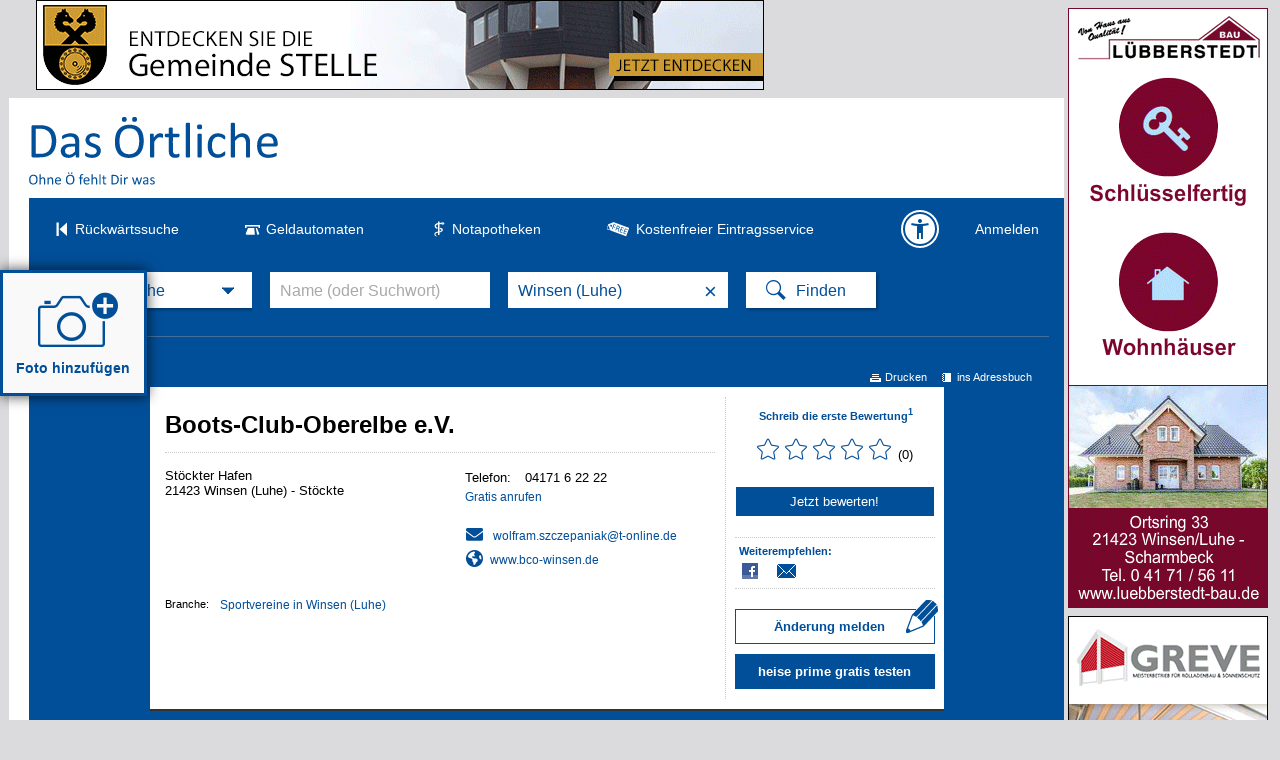

--- FILE ---
content_type: text/html;charset=UTF-8
request_url: https://www.dasoertliche.de/Themen/Boots-Club-Oberelbe-e-V-Winsen-Luhe-St%C3%B6ckte-St%C3%B6ckter-Hafen
body_size: 47956
content:
<!DOCTYPE html >
<html lang="de">

<!-- 3860 -->

<head>
	<meta name="viewport" content="width=device-width, user-scalable=yes">

	<title>Boots-Club-Oberelbe e.V. in Winsen (Luhe) &rArr; in Das Örtliche</title>
	
    <meta http-equiv="Content-Type" content="text/html; charset=utf-8">
    <meta name="description" content="»Boots-Club-Oberelbe e.V.« in 21423 Winsen (Luhe)-Stöckte, Stöckter Hafen  - Telefonnummer direkt gratis anrufen ☎, Adresse im Stadtplan zeigen und Route berechnen und beste Bewertungen finden oder direkt bewerten">
    <meta name="keywords" content="e, V, in, 21423, Winsen, Stöckter, Hafen, Telefonnummer, direkt, gratis, anrufen, Adresse, im, Stadtplan, zeigen, und, Route, berechnen, beste, Bewertungen">

    <link rel="canonical" href="https://www.dasoertliche.de/Themen/Boots-Club-Oberelbe-e-V-Winsen-Luhe-Stöckte-Stöckter-Hafen">
<link rel="alternate" media="only screen and (max-width: 1024px)" href="https://mobil.dasoertliche.de/Themen/Boots-Club-Oberelbe-e-V-Winsen-Luhe-Stöckte-Stöckter-Hafen">
<link rel="alternate" href="android-app://de.dasoertliche.android/https/mobil.dasoertliche.de/Themen/Boots-Club-Oberelbe-e-V-Winsen-Luhe-St%C3%B6ckte-St%C3%B6ckter-Hafen">
<link rel="alternate" href="ios-app://330158440/https/mobil.dasoertliche.de/Themen/Boots-Club-Oberelbe-e-V-Winsen-Luhe-St%C3%B6ckte-St%C3%B6ckter-Hafen">



    <meta name="robots" content="index,noarchive,follow">
	
	
		<script type="application/ld+json">{"@context":"https://schema.org","@type":"FAQPage","mainEntity":[{"@type":"Question","name":"Welche Leistungen und Services bietet Boots-Club-Oberelbe e.V.?","acceptedAnswer":{"@type":"Answer","text":"Boots-Club-Oberelbe e.V. bietet Bootssport, Jugendsegeln, Opti-Training und Segeln an."}},{"@type":"Question","name":"Wie lautet die Adresse von Boots-Club-Oberelbe e.V.?","acceptedAnswer":{"@type":"Answer","text":"Die Adresse von Boots-Club-Oberelbe e.V. lautet: Stöckter Hafen, 21423 Winsen (Luhe)"}}]}</script>
	
	
	
	
		<script type="application/ld+json">{"@context":"https://schema.org","@type":"BreadcrumbList","itemListElement":[{"@type":"ListItem","position":1,"name":"Das Örtliche","item":"https://www.dasoertliche.de"},{"@type":"ListItem","position":2,"name":"Niedersachsen","item":"https://www.dasoertliche.de/Telefonbuch/Bundesland/Niedersachsen"},{"@type":"ListItem","position":3,"name":"Winsen (Luhe)","item":"https://www.dasoertliche.de/Telefonbuch/Winsen-Luhe"}]}</script>
	
	
		<script type="application/ld+json">{"@context":"https://schema.org","@type":"BreadcrumbList","itemListElement":[{"@type":"ListItem","position":1,"name":"Das Örtliche","item":"https://www.dasoertliche.de"},{"@type":"ListItem","position":2,"name":"Suche","item":"https://www.dasoertliche.de/Themen/index.html"},{"@type":"ListItem","position":3,"name":"Sportvereine","item":"https://www.dasoertliche.de/Themen/Sportvereine/Orte.html"},{"@type":"ListItem","position":4,"name":"Sportvereine in Winsen (Luhe)","item":"https://www.dasoertliche.de/Themen/Sportvereine/Winsen-Luhe.html"},{"@type":"ListItem","position":5,"name":"Boots-Club-Oberelbe e.V.","item":"https://www.dasoertliche.de/Themen/Boots-Club-Oberelbe-e-V-Winsen-Luhe-Stöckte-Stöckter-Hafen"}]}</script>
	
	
	
	
	
	<meta name="twitter:card" content="summary" />
	<meta name="twitter:site" content="@dasoertliche" />
	<meta name="twitter:title" content="Das Örtliche Telefonbuch mit Telefonnummern, Telefonauskunft mit Stadtplan" />
	<meta name="twitter:description" content="Schnelle und kostenlose Suche nach Rufnummern und Adressen." />
	
	<meta name="twitter:image" content="https://www.dasoertliche.de/img/oetblogo_400x400.png" />


	
	<script src="/js/oe.ws.js?40274_559"></script>
<script src="https://wipe.de/wa.js"></script>
<script>
oeStorageHandler = new WebStorageHandler ();
var isUseCookies = oeStorageHandler.getWaConsent();

var wwa$ = (_WA_) ? _WA_.getAnalyzer("OE", { trackPagePerf: true, trackClicks: true, trackAdb: true, trackAdbRate: 2, useCookies: isUseCookies }) : null;
</script>



   <link href="https://www.dasoertliche.de/img/favicon.ico" rel="icon" type="image/ico">
   <link href="https://www.dasoertliche.de/img/favicon.ico" rel="shortcut icon" type="image/x-icon">

	<link href="https://www.dasoertliche.de/search/OpenSearch.xml" rel="search" type="application/opensearchdescription+xml" title="Das Örtliche" />


	<link href="/css/master.css?41081_559" rel="stylesheet" type="text/css" >
	<link href="/css/search.css?40908_559" rel="stylesheet" type="text/css" >
	<link href="/css/detail.css?40588_559" rel="stylesheet" type="text/css" >
	<link href="/iconfont/style.css?40501_559" rel="stylesheet" type="text/css">	
		
	<link href="/css/offer.css?40588_559" rel="stylesheet" type="text/css">	

<link href="/css/flex.css?40588_559" rel="stylesheet" type="text/css" >
<link href="/css/jquery-ui-1.8.10.custom.css" rel="stylesheet" type="text/css" />

<link href="/css/print.css?40588_559" media="print" rel="stylesheet" type="text/css" />
<link href="/css/ugc.css?40588_559" rel="stylesheet" type="text/css"/>
<link href="/css/styles.css?17408_559" rel="stylesheet" type="text/css"/>


<script src="/js/oe.core.js?40274_559"></script>
<script src="/js/oe.core.options.js?39078_559"></script>

<script src="/js/oe.plugins.js?40274_559" ></script>

<script>

/* <![CDATA[ */
var werbUrl = "//www.dasoertliche.de/services/werben/contactlistregional.php?adtype=3";
var rzWebUrl = "https://www.dasoertliche.de/";
var ac_path = "";
var ac_min = "1";
var ac_match = "false";
var ac_auto = "true";
var ac_seed = "";
var ci = "Winsen (Luhe)";
var kgs = "";
var buab = "";
var zbuab = "";
var book = "775";


var vnr = "129";


var option_reg = "true";
var moreURL = "https://www.dasoertliche.de/";


var liwTrackingOption = "detail";


/* ]]> */

</script>

<script src="/js/oetb.global.js?40539_559"></script>
<script src="/js/goloInfo.js?38361_559"></script>
<script src="/js/rmif.js?41077_559"></script>



<script>


/* Initialisierung SearchboxHandler */

var options = {
   reg: (option_reg === 'true'),
   autoComplete: {
		 minChars: ac_min,
		 matchSubset: ac_match,
		 autoSubmit: ac_auto,
         onChangeTerm: onChangeTerm,
         moreURL     : moreURL,
         moreParams  : "zvo_ok=3"
   },
   kwAutoComplete: {
			 minChars: ac_min,
			 matchSubset: ac_match,
			 autoSubmit: false,
	         onChangeTerm: onChangeTermKw
	},
	radiusSearch: {
		values: {
			min:0,
			value:0
		},
		onSlideEnd: function (value,lastValue) {
			if (value > 0) {
				wwa$.logAction("Umkreis auswählen_an")
			} else {
				wwa$.logAction("Umkreis auswählen_aus")
			}
		} 
	},	
	searchHistory: {
		origin: "https://www.dasoertliche.de",
		path: "js/oe.storage.html"
	},
	wipe: {
    	analyzer: wwa$
  	}
}




var oel_actReferrer = document.referrer;
var oeInitialLoad = true;
var act_form = null;

var hitsForUgc = "";

var sb_form = null;

String.prototype.equalsIgnoreCase = function(arg) {               
   return (this.toLowerCase()==(arg.toLowerCase()));
}




var fasts = 0;

var onClick = function (event){
	
	fasts = 0;
	form_name = logClickChoice(event, "false");
	

	var myInner = event.element.innerHTML + "";
	myInner = myInner.substring(myInner.indexOf("i>")+1);
	var isDropDown = true;
	if (myInner.length > 1){
		isDropDown = false;
	}
	
	if (!isDropDown) {
		fasts = 1;
	}

	switch (event.searchType.selector) {
    	case "i.icon-horn":
    	break;
    	case "i.icon-phone":
    	break;
		case "i.icon-aeskulap":
		form_name = "search_pharm";		
    	break;    	
		case "i.icon-cashcard":
		form_name = "search_cash_dispenser";
    	break;    	
	}
	
	act_form = form_name;
	
	addParams= addOrReplaceNonEmptyParameter(addParams, "buc","775");
	addParams= addOrReplaceNonEmptyParameter(addParams, "buab","");
	addParams= addOrReplaceNonEmptyParameter(addParams, "zbuab","");
	addParams= addOrReplaceNonEmptyParameter(addParams, "kgs","");
	addParams= addOrReplaceNonEmptyParameter(addParams, "ci","Winsen (Luhe)");
	addParams= addOrReplaceNonEmptyParameter(addParams, "county","");
	addParams= addOrReplaceNonEmptyParameter(addParams, "customregion","");
	addParams= addOrReplaceNonEmptyParameter(addParams, "zvo_ok","0");





let kwVal = $("input[name='kw']").val();
let	ciVal = $("input[name='ci']").val();

if (kwVal) {
	addParams= addOrReplaceNonEmptyParameter(addParams, "kw", kwVal);
}
if (ciVal) {
	addParams= addOrReplaceNonEmptyParameter(addParams, "ci", ciVal);
}

   addParams += "&seo=true";



var vnr = "129";



   if (oeInitialLoad == false) {
   	
	 logPageSwitchEvent(form_name, "775", vnr);
   }
   
	try {
		// Anzeigen Laden
		loadAds();
	} catch(e) {}

   $.get('https://www.dasoertliche.de/?form_name=sb_loader&c=' + form_name + '&' + addParams,  function(data) {
    	if (isSearchTypeChange(event)) {
    		$(".inputarea").html("");
		}   
    	$v$.sbHandler.setHTML(event.searchType, data, addParams);
   });
   return false;   
}

function switchSearchType(type) {

	if ((false == false) && ("Winsen (Luhe)" != "")) {
		// Trefferliste aufrufen
		var url = "";
		if (type == 'atm') {
			url = "https://www.dasoertliche.de/?zvo_ok=&seo=false&buc=775&plz=&kgs=&quarter=&district=&ci=Winsen (Luhe)&st=&zgb=0&radius=0&buab=&form_name=search_cash_dispenser";
		} else if (type == 'pha') {
			var date = new Date();
			var dateFormated = date.toISOString().slice(0,10).replace(/-/g,"");  /* YYYYMMDD */
			url = "https://www.dasoertliche.de/?zvo_ok=&seo=false&buc=775&plz=&quarter=&district=&ci=Winsen (Luhe)&st=&date=" + dateFormated + "&radius=3&kgs=&buab=&zbuab=&form_name=search_pharm";
		}
		window.location.href = url;
	} else {
		// Nationale Seite - nur Suchmaske Umschalten
		if (type == 'atm') {
			$v$.sbHandler.select($oe$.search.SB_TYPES.search_atm);
		} else if (type == 'pha') {
			$v$.sbHandler.select($oe$.search.SB_TYPES.search_pha);
		}		
		
	}
	
}


function triggerSearchAfterChange(searchType) {
	var pharmUrl = ("https://www.dasoertliche.de/Themen/Notapotheken/Winsen-Luhe.html" !== null) ? "https://www.dasoertliche.de/Themen/Notapotheken/Winsen-Luhe.html" : "";
	var atmUrl = ("https://www.dasoertliche.de/Themen/Geldautomaten/Winsen-Luhe.html" !== null) ? "https://www.dasoertliche.de/Themen/Geldautomaten/Winsen-Luhe.html" : "";
	if (searchType === $v$.sbHandler.types.search_pha && pharmUrl !== "") {
    		window.location.href = pharmUrl
  		}
	if (searchType === $v$.sbHandler.types.search_atm && atmUrl !== "") {
    		window.location.href = atmUrl
  		}
	
	if ((fasts == 1) && (false == false) && ("Winsen (Luhe)" != "")) {
  		if ( (searchType === $v$.sbHandler.types.search_pha && pharmUrl === "") ||
  			(searchType === $v$.sbHandler.types.search_atm  && atmUrl === "")) {
    		$(".findbutton" ).trigger( "click" );
  		}
  	}
}

function isSearchTypeChange(event) {
	let className = $('.searchselect').attr('class').split(" ")[1];
	let searchboxTypes = $v$.sbHandler.types;
	let actSuffix = event.searchType.idSuffix;
	switch (actSuffix) {
		case searchboxTypes.search_std.idSuffix:
			if (className === searchboxTypes.search_std.ddClass) {
				return false;
			}
			break;
		case searchboxTypes.search_ext.idSuffix:
			if (className === searchboxTypes.search_ext.ddClass) {
				return false;
			}
			break;
		case searchboxTypes.search_inverse.idSuffix:
			if (className === searchboxTypes.search_inverse.ddClass) {
				return false;
			}
			break;
		case searchboxTypes.search_atm.idSuffix:
			if (className === searchboxTypes.search_atm.ddClass) {
				return false;
			}
			break;
		case searchboxTypes.search_zip.idSuffix:
			if (className === searchboxTypes.search_zip.ddClass) {
				return false;
			}
			break;
		case searchboxTypes.search_areacode.idSuffix:
			if (className === searchboxTypes.search_areacode.ddClass) {
				return false;
			}
			break;
		case searchboxTypes.search_pha.idSuffix:
			if (className === searchboxTypes.search_pha.ddClass) {
				return false;
			}
			break;
		default:
			return true;
	}
	return true;
}


	
function setHTML(searchType, html, addParams){
   $v$.sbHandler.setHTML(searchType, html, addParams);
}


var addParams = addOrReplaceNonEmptyParameter("", "form_name","detail");
addParams= addOrReplaceNonEmptyParameter(addParams, "buc","775");
addParams= addOrReplaceNonEmptyParameter(addParams, "buab","");
addParams= addOrReplaceNonEmptyParameter(addParams, "zbuab","");
addParams= addOrReplaceNonEmptyParameter(addParams, "kgs","");
addParams= addOrReplaceNonEmptyParameter(addParams, "zvo_ok","0");

	
function onAfterChange(searchType) {
	triggerSearchAfterChange(searchType);
}

$(document).ready (function (){
	$v$.sbHandler = new $oe$.search.SearchboxHandler (onClick, options, addParams, onAfterChange);
    $v$.sbHandler.bindEvents();

    if (__cmp) {
		var consent = __cmp("getCMPData");
		if(consent && "vendorConsents" in consent)	{
			if("c53582" in consent.vendorConsents && consent.vendorConsents["c53582"]) {
				$v$.sbHandler.enableSearchHistory();
				console.log("$v$.sbHandler.enableSearchHistory();");
			}
	 	}
	}   	

    oeInitialLoad = false;
});

$(document).ready(function(){
	
	$(".hitlnk_ratelayer").each(function (idx, element){
	    	  
		var lightboxHandler = new $oe$.media.LightboxHandler ($(element), { 
	    	href: element,
	        lightboxType: "iframe",
	        addClass: "max900"
	    });
	          
	});
	      	   
	/** Klickfunktionalität des UGC-Buttons aktivieren */
 	$(".ugc_button").click(function (){$v$.ugcClick (this, "detail_box1")});
 
});


/**
* Click-Handler für die Funktion "Eintrag bearbeiten".
* @param activator - Der "Eintrag bearbeiten"-Button
* @param parentId - Id-Attribut des Eintrags
*/
$v$.ugcClick = function (activator, parentId) {
	/* Event loggen */
 	$oe$.log ("UGC LAYER ÖFFNEN", activator);
	// wwa$.logItemAction("id=" + data.recordId, "click:name", target);
 
	var myTa = "3";
	var entryid = "0775010923104555532990";
	entryid = entryid.substring(0, 13);

	wwa$.logItemAction('id=' + entryid , 'click:dvugc');
 
	if (myTa != "1") {
 		wwa$.logAction("UGC - Detailseite - Eintrag bearbeiten (gewerblich)");
 		/** UGC-Layer erstellen */
 		$v$.ugcHandler = new $oe$.ugc.UGCHandler ($v$.onUGCLayerEvent, {});
 		$v$.ugcHandler.show (activator, parentId);
	}

 	/* Weitere Verarbeitung des Events unterbinden */
 	return false;
};

/**
* Event-Listener für den Klick auf den Ja/Nein-Button des UGC-Layers
* @param {jQuery-Object} layer Das UGC-Layer Objekt
* @param {String} entryId Id des Eintrags-Element
* @param {Object} event Objekt mit den folgenden Eigenschaften
*                       event: 'click'
*                       button: 'yes' oder 'no'
*/
$v$.onUGCLayerEvent = function (layer, entryId, event) {
	
	if(event.event === 'click'){
 		feedbackHandlerDv(event);
 	}
	
}

function getUrlParam(name)
{
	try {
		name = name.replace(/[\[]/,"\\\[").replace(/[\]]/,"\\\]");
		var regexS = "[\\?&]"+name+"=([^&#]*)";
		var regex = new RegExp( regexS );
		var results = regex.exec( window.location.href );
		if( results == null || typeof(results[1]) == 'undefined' || results[1] == 'undefined') {
			return "";
		} else {
		    return results[1];
	  	}
	} catch (exception) {
		return "";
	}
}	


var mySchnupp = "";
var myCust = "";

var reportUrl = "//www.dasoertliche.de/eintragservice/";
var myReportUrl = "";

var ugck = "ADV3434ADFADSF";

function feedbackHandlerDv(event) {
	
	var entryid = "0775010923104555532990";
	var myVkd = "";
	var vkd = "false";
	if (vkd == "true"){
		myVkd = "1";
	}
	var myVerlag = "129";
	var myTa = "3";
	var myRzUrl = "https://www.dasoertliche.de/";
	
	var idWithoutVersion = entryid.substring(0, 13);

	var relativeUrl = "report/" + idWithoutVersion + "/?own=";
	
	var timeInMs = Date.now();
	
	var wipeText = "";
	
	if(event.button === 'no'){
		relativeUrl += "false";
		wipeText = "UGC - Detailseite - Fremden Eintrag bearbeiten (gewerblich)";
	} else {
		relativeUrl += "true";
		wipeText = "UGC - Detailseite - Eigenen Eintrag bearbeiten (gewerblich)";
	}
	
	
	// Suchkontext fehlt noch...	
	relativeUrl += "&context=web&at=business";
	
	var kgs = getUrlParam("kgs");
	var buab = getUrlParam("buab");
	var arkey = "";
	if (kgs.length > 0) arkey = kgs;
	else arkey = makeArkeyFromBuab(buab);
	
	var q_kw= getUrlParam("kw");
	var q_arkey = arkey;
	var q_ci = getUrlParam("ci");
	relativeUrl += "&q_kw=" + q_kw + "&q_arkey=" + q_arkey + "&q_ci=" + q_ci + "&hits=" + encodeURIComponent(hitsForUgc)  + "&ati=" + timeInMs;

	var strMD5 = $.md5(relativeUrl+ugck);
	
	var url = reportUrl + relativeUrl + "&ak=" + strMD5;

	if (myReportUrl != ""){
		if (myVkd == 1){
			// KuPo	
			url = myCust;
		}
		else {
			// Schnupp.
			url = mySchnupp;
		}
	}

	
	// WIPE Tracking
	wwa$.logAction(wipeText);
	
	// Eingabemaske wegnehmen 
	$('.ugc_overlay').addClass("hidden");

	// Neuen Tab oeffnen
	window.open(url, "_blank");
	
}
</script>


		<script>
		$(document).ready ( function () {
			$("form[name='search_nat_ext'], form[name='search_nat_umg']").submit(function() {
				checkRadius();
			});
		
			$("form").one("change", function() {
				 var pltext = $("#std_suchwort").attr('placeholder');
				 var kwtext = $("#std_suchwort").val();
				 if (pltext === kwtext) {
					$("#std_suchwort").val('');
				 }
				 pltext = $("#std_ort").attr('placeholder');
				 kwtext = $("#std_ort").val();
				 if (pltext === kwtext)  {
					$("#std_ort").val('');
				 }
				let oldCi = (null != "Winsen (Luhe)") ? "Winsen (Luhe)" : "";
				checkCity(oldCi, "","")
			});
			
		});
		
				
		
		function checkRadius() {
			var isChecked = true;
			var myRad = $("#umkreis_umkreis").val();
			
			if (myRad == "0"){
				isChecked = false;
			}
		 
		
			 var oldFormName = $(".stage form input[name='form_name']").val();
			 if (!isChecked) { 
				 wwa$.logAction("Umkreis auswählen_aus");
			}
			 if (isChecked) { 
				 wwa$.logAction("Umkreis auswählen_an");
				var newFormName = oldFormName.replace("_ext","_umg");
				$(".stage form input[name='form_name']").val(newFormName);
				
				$(".stage form input[name='form_name']").each(function() {
					   $(this).val("search_nat_umg");
				});
				
				newFormName = $(".stage form input[name='form_name']").val();
				$("#myHiddForm").val(newFormName);
				var qName = $("#myHiddForm").val();
			  	
			}
		 
		}
		
		function setWipe() {
			alert("SETWIPE");
		}
		// meinOeUser: null
		
		
		// Attribut ist eigentlich immer da, wenn Suchleiste vorhanden
		wwa$.setCustomPageAttr("Suchleiste_Sticky");
	</script>
	

<script>
var countGalleryPics = 0;
function adjustImageSize() {
	var complete = true;
	for (var countPics = 0; countPics < countGalleryPics; countPics++) {
        bildname = "gal_prev_" + countPics;
        bild = document.images["gal_prev_" + countPics];
        if (bild.complete) {
		    if (bild.height > 100) {
		    	bild.height = 100;
		    }
		    if (bild.width > 140) {
		        bild.width = 140;			        
		    }
        } else {
			complete = false;
        }
    }
    if (!complete) {    
	   	setTimeout("adjustImageSize()", 100);
   	}
}

$(document).ready(function () {

	adjustImageSize();

}); 
</script>


<script>
	/* <![CDATA[ */
	var KM_BASE_URL = "https://mein.dasoertliche.de/";
	var KM_STATIC_URL = "https://mein.dasoertliche.de/";
	var KM_RZ_ID = "";
	/* ]]> */
</script>



<script>
	var entryTracking = true;
	
	function doEntryTracking(id, action, obj) {
		if (id.length > 13){
			id = id.substring(0, 13);
		}
		if (obj == null || typeof (obj) == 'undefined') {
			return wwa$.logAction(action, {item: {id: id }});
		} else {
			return wwa$.logAction(action, {item: {id: id}}, obj);
		}
	}	
</script>




<style>
.c196025060707:after { content: "wolfram.szczepaniak@t-online.de"; }
</style>




<!-- Adform Tracking Code BEGIN -->
<script>
	
  try {
	$(document).ready(function() {
		
        if (typeof(__tcfapi) !== 'undefined') {
            __tcfapi('addEventListener', 2, function (tcData, success) {
                
                if (success && tcData.eventStatus === 'tcloaded') {
                    let tcString = tcData.tcString;
                    __tcfapi('removeEventListener', 2, function (success) {
                        if (success) {
                            console.log('[conversion tracking pilot start] tcfapi event listener "'+tcData.listenerId+'" removed');
                        }
                    }, tcData.listenerId);
                    console.log("[conversion tracking pilot start] tcstring: " + tcString);
        
                    window._adftrack = Array.isArray(window._adftrack) ? window._adftrack : (window._adftrack ? [window._adftrack] : []);
                    window._adftrack.push({
                       	pm: 1663423,
                    	divider: encodeURIComponent('|'),
                    	pagename: encodeURIComponent('DasOertliche|Detaileintrag'),
                    	gdpr: 1,
                    	gdpr_consent: tcString                        
                    });
                    (function () { var s = document.createElement('script'); s.type = 'text/javascript'; s.async = true; s.src = 'https://server.adform.net/serving/scripts/trackpoint/async/'; var x = document.getElementsByTagName('script')[0]; x.parentNode.insertBefore(s, x); })();
                }
            });
        }
	});
		
  } catch (e) {}

	
</script>

<!-- Adform Tracking Code END -->







<link rel="preconnect" href="https://c.delivery.consentmanager.net">
<link rel="preconnect" href="https://cdn.consentmanager.net">


</head>



<body class="flex a11yconform">             
            

<link rel="stylesheet" href="https://cdn.consentmanager.net/delivery/cmp.min.css" />
<script>window.gdprAppliesGlobally=true;if(!("cmp_id" in window)||window.cmp_id<1){window.cmp_id=0}if(!("cmp_cdid" in window)){window.cmp_cdid="27d5525692dd"}if(!("cmp_params" in window)){window.cmp_params=""}if(!("cmp_host" in window)){window.cmp_host="c.delivery.consentmanager.net"}if(!("cmp_cdn" in window)){window.cmp_cdn="cdn.consentmanager.net"}if(!("cmp_proto" in window)){window.cmp_proto="https:"}if(!("cmp_codesrc" in window)){window.cmp_codesrc="1"}window.cmp_getsupportedLangs=function(){var b=["DE","EN","FR","IT","NO","DA","FI","ES","PT","RO","BG","ET","EL","GA","HR","LV","LT","MT","NL","PL","SV","SK","SL","CS","HU","RU","SR","ZH","TR","UK","AR","BS"];if("cmp_customlanguages" in window){for(var a=0;a<window.cmp_customlanguages.length;a++){b.push(window.cmp_customlanguages[a].l.toUpperCase())}}return b};window.cmp_getRTLLangs=function(){var a=["AR"];if("cmp_customlanguages" in window){for(var b=0;b<window.cmp_customlanguages.length;b++){if("r" in window.cmp_customlanguages[b]&&window.cmp_customlanguages[b].r){a.push(window.cmp_customlanguages[b].l)}}}return a};window.cmp_getlang=function(j){if(typeof(j)!="boolean"){j=true}if(j&&typeof(cmp_getlang.usedlang)=="string"&&cmp_getlang.usedlang!==""){return cmp_getlang.usedlang}var g=window.cmp_getsupportedLangs();var c=[];var f=location.hash;var e=location.search;var a="languages" in navigator?navigator.languages:[];if(f.indexOf("cmplang=")!=-1){c.push(f.substr(f.indexOf("cmplang=")+8,2).toUpperCase())}else{if(e.indexOf("cmplang=")!=-1){c.push(e.substr(e.indexOf("cmplang=")+8,2).toUpperCase())}else{if("cmp_setlang" in window&&window.cmp_setlang!=""){c.push(window.cmp_setlang.toUpperCase())}else{if(a.length>0){for(var d=0;d<a.length;d++){c.push(a[d])}}}}}if("language" in navigator){c.push(navigator.language)}if("userLanguage" in navigator){c.push(navigator.userLanguage)}var h="";for(var d=0;d<c.length;d++){var b=c[d].toUpperCase();if(g.indexOf(b)!=-1){h=b;break}if(b.indexOf("-")!=-1){b=b.substr(0,2)}if(g.indexOf(b)!=-1){h=b;break}}if(h==""&&typeof(cmp_getlang.defaultlang)=="string"&&cmp_getlang.defaultlang!==""){return cmp_getlang.defaultlang}else{if(h==""){h="EN"}}h=h.toUpperCase();return h};(function(){var u=document;var v=u.getElementsByTagName;var h=window;var o="";var b="_en";if("cmp_getlang" in h){o=h.cmp_getlang().toLowerCase();if("cmp_customlanguages" in h){for(var q=0;q<h.cmp_customlanguages.length;q++){if(h.cmp_customlanguages[q].l.toUpperCase()==o.toUpperCase()){o="en";break}}}b="_"+o}function x(i,e){var w="";i+="=";var s=i.length;var d=location;if(d.hash.indexOf(i)!=-1){w=d.hash.substr(d.hash.indexOf(i)+s,9999)}else{if(d.search.indexOf(i)!=-1){w=d.search.substr(d.search.indexOf(i)+s,9999)}else{return e}}if(w.indexOf("&")!=-1){w=w.substr(0,w.indexOf("&"))}return w}var k=("cmp_proto" in h)?h.cmp_proto:"https:";if(k!="http:"&&k!="https:"){k="https:"}var g=("cmp_ref" in h)?h.cmp_ref:location.href;var j=u.createElement("script");j.setAttribute("data-cmp-ab","1");var c=x("cmpdesign","cmp_design" in h?h.cmp_design:"");var f=x("cmpregulationkey","cmp_regulationkey" in h?h.cmp_regulationkey:"");var r=x("cmpgppkey","cmp_gppkey" in h?h.cmp_gppkey:"");var n=x("cmpatt","cmp_att" in h?h.cmp_att:"");j.src=k+"//"+h.cmp_host+"/delivery/cmp.php?"+("cmp_id" in h&&h.cmp_id>0?"id="+h.cmp_id:"")+("cmp_cdid" in h?"&cdid="+h.cmp_cdid:"")+"&h="+encodeURIComponent(g)+(c!=""?"&cmpdesign="+encodeURIComponent(c):"")+(f!=""?"&cmpregulationkey="+encodeURIComponent(f):"")+(r!=""?"&cmpgppkey="+encodeURIComponent(r):"")+(n!=""?"&cmpatt="+encodeURIComponent(n):"")+("cmp_params" in h?"&"+h.cmp_params:"")+(u.cookie.length>0?"&__cmpfcc=1":"")+"&l="+o.toLowerCase()+"&o="+(new Date()).getTime();j.type="text/javascript";j.async=true;if(u.currentScript&&u.currentScript.parentElement){u.currentScript.parentElement.appendChild(j)}else{if(u.body){u.body.appendChild(j)}else{var t=v("body");if(t.length==0){t=v("div")}if(t.length==0){t=v("span")}if(t.length==0){t=v("ins")}if(t.length==0){t=v("script")}if(t.length==0){t=v("head")}if(t.length>0){t[0].appendChild(j)}}}var m="js";var p=x("cmpdebugunminimized","cmpdebugunminimized" in h?h.cmpdebugunminimized:0)>0?"":".min";var a=x("cmpdebugcoverage","cmp_debugcoverage" in h?h.cmp_debugcoverage:"");if(a=="1"){m="instrumented";p=""}var j=u.createElement("script");j.src=k+"//"+h.cmp_cdn+"/delivery/"+m+"/cmp"+b+p+".js";j.type="text/javascript";j.setAttribute("data-cmp-ab","1");j.async=true;if(u.currentScript&&u.currentScript.parentElement){u.currentScript.parentElement.appendChild(j)}else{if(u.body){u.body.appendChild(j)}else{var t=v("body");if(t.length==0){t=v("div")}if(t.length==0){t=v("span")}if(t.length==0){t=v("ins")}if(t.length==0){t=v("script")}if(t.length==0){t=v("head")}if(t.length>0){t[0].appendChild(j)}}}})();window.cmp_addFrame=function(b){if(!window.frames[b]){if(document.body){var a=document.createElement("iframe");a.style.cssText="display:none";if("cmp_cdn" in window&&"cmp_ultrablocking" in window&&window.cmp_ultrablocking>0){a.src="//"+window.cmp_cdn+"/delivery/empty.html"}a.name=b;document.body.appendChild(a)}else{window.setTimeout(window.cmp_addFrame,10,b)}}};window.cmp_rc=function(h){var b=document.cookie;var f="";var d=0;while(b!=""&&d<100){d++;while(b.substr(0,1)==" "){b=b.substr(1,b.length)}var g=b.substring(0,b.indexOf("="));if(b.indexOf(";")!=-1){var c=b.substring(b.indexOf("=")+1,b.indexOf(";"))}else{var c=b.substr(b.indexOf("=")+1,b.length)}if(h==g){f=c}var e=b.indexOf(";")+1;if(e==0){e=b.length}b=b.substring(e,b.length)}return(f)};window.cmp_stub=function(){var a=arguments;__cmp.a=__cmp.a||[];if(!a.length){return __cmp.a}else{if(a[0]==="ping"){if(a[1]===2){a[2]({gdprApplies:gdprAppliesGlobally,cmpLoaded:false,cmpStatus:"stub",displayStatus:"hidden",apiVersion:"2.0",cmpId:31},true)}else{a[2](false,true)}}else{if(a[0]==="getUSPData"){a[2]({version:1,uspString:window.cmp_rc("")},true)}else{if(a[0]==="getTCData"){__cmp.a.push([].slice.apply(a))}else{if(a[0]==="addEventListener"||a[0]==="removeEventListener"){__cmp.a.push([].slice.apply(a))}else{if(a.length==4&&a[3]===false){a[2]({},false)}else{__cmp.a.push([].slice.apply(a))}}}}}}};window.cmp_gpp_ping=function(){return{gppVersion:"1.0",cmpStatus:"stub",cmpDisplayStatus:"hidden",supportedAPIs:["tcfca","usnat","usca","usva","usco","usut","usct"],cmpId:31}};window.cmp_gppstub=function(){var a=arguments;__gpp.q=__gpp.q||[];if(!a.length){return __gpp.q}var g=a[0];var f=a.length>1?a[1]:null;var e=a.length>2?a[2]:null;if(g==="ping"){return window.cmp_gpp_ping()}else{if(g==="addEventListener"){__gpp.e=__gpp.e||[];if(!("lastId" in __gpp)){__gpp.lastId=0}__gpp.lastId++;var c=__gpp.lastId;__gpp.e.push({id:c,callback:f});return{eventName:"listenerRegistered",listenerId:c,data:true,pingData:window.cmp_gpp_ping()}}else{if(g==="removeEventListener"){var h=false;__gpp.e=__gpp.e||[];for(var d=0;d<__gpp.e.length;d++){if(__gpp.e[d].id==e){__gpp.e[d].splice(d,1);h=true;break}}return{eventName:"listenerRemoved",listenerId:e,data:h,pingData:window.cmp_gpp_ping()}}else{if(g==="getGPPData"){return{sectionId:3,gppVersion:1,sectionList:[],applicableSections:[0],gppString:"",pingData:window.cmp_gpp_ping()}}else{if(g==="hasSection"||g==="getSection"||g==="getField"){return null}else{__gpp.q.push([].slice.apply(a))}}}}}};window.cmp_msghandler=function(d){var a=typeof d.data==="string";try{var c=a?JSON.parse(d.data):d.data}catch(f){var c=null}if(typeof(c)==="object"&&c!==null&&"__cmpCall" in c){var b=c.__cmpCall;window.__cmp(b.command,b.parameter,function(h,g){var e={__cmpReturn:{returnValue:h,success:g,callId:b.callId}};d.source.postMessage(a?JSON.stringify(e):e,"*")})}if(typeof(c)==="object"&&c!==null&&"__uspapiCall" in c){var b=c.__uspapiCall;window.__uspapi(b.command,b.version,function(h,g){var e={__uspapiReturn:{returnValue:h,success:g,callId:b.callId}};d.source.postMessage(a?JSON.stringify(e):e,"*")})}if(typeof(c)==="object"&&c!==null&&"__tcfapiCall" in c){var b=c.__tcfapiCall;window.__tcfapi(b.command,b.version,function(h,g){var e={__tcfapiReturn:{returnValue:h,success:g,callId:b.callId}};d.source.postMessage(a?JSON.stringify(e):e,"*")},b.parameter)}if(typeof(c)==="object"&&c!==null&&"__gppCall" in c){var b=c.__gppCall;window.__gpp(b.command,function(h,g){var e={__gppReturn:{returnValue:h,success:g,callId:b.callId}};d.source.postMessage(a?JSON.stringify(e):e,"*")},"parameter" in b?b.parameter:null,"version" in b?b.version:1)}};window.cmp_setStub=function(a){if(!(a in window)||(typeof(window[a])!=="function"&&typeof(window[a])!=="object"&&(typeof(window[a])==="undefined"||window[a]!==null))){window[a]=window.cmp_stub;window[a].msgHandler=window.cmp_msghandler;window.addEventListener("message",window.cmp_msghandler,false)}};window.cmp_setGppStub=function(a){if(!(a in window)||(typeof(window[a])!=="function"&&typeof(window[a])!=="object"&&(typeof(window[a])==="undefined"||window[a]!==null))){window[a]=window.cmp_gppstub;window[a].msgHandler=window.cmp_msghandler;window.addEventListener("message",window.cmp_msghandler,false)}};window.cmp_addFrame("__cmpLocator");if(!("cmp_disableusp" in window)||!window.cmp_disableusp){window.cmp_addFrame("__uspapiLocator")}if(!("cmp_disabletcf" in window)||!window.cmp_disabletcf){window.cmp_addFrame("__tcfapiLocator")}if(!("cmp_disablegpp" in window)||!window.cmp_disablegpp){window.cmp_addFrame("__gppLocator")}window.cmp_setStub("__cmp");if(!("cmp_disabletcf" in window)||!window.cmp_disabletcf){window.cmp_setStub("__tcfapi")}if(!("cmp_disableusp" in window)||!window.cmp_disableusp){window.cmp_setStub("__uspapi")}if(!("cmp_disablegpp" in window)||!window.cmp_disablegpp){window.cmp_setGppStub("__gpp")};</script>

<script>

function setOffline(e,o) {
	  o.dontshow = 1;
}

if (typeof hideCMPScreen !== "undefined") {
	__cmp("addEventListener",["init",setOffline,false],null);
	__cmp("addEventListener",["settings",setOffline,false],null);  	
}



	window.cmp_noscreen = true;
	
	function setConsent(e,o) {
		__cmp("setConsent", 1);
		//console.log("consent set!");
	}
  
	__cmp("addEventListener",["settings",setConsent,false],null);




  function waitForPageReadyAndLoadAds() {
	
	  if (document.readyState === 'complete' || document.state === 'loaded') {
		  var consent = __cmp("getCMPData");
		  var TCString = consent.consentstring;
		  initAds(TCString);
	  } else {
		  setTimeout(waitForPageReadyAndLoadAds, 100);
	  }	
	  
  }
  
  function loadAdsAfterConsent() {
	  
	  if (typeof(initAds) != "undefined") {
		  waitForPageReadyAndLoadAds();
	  }
	  
  }
  
    function setOetbConsent() {
		var consent = __cmp("getCMPData");
		if("vendorConsents" in consent)	{
			if("c53582" in consent.vendorConsents && consent.vendorConsents["c53582"]) {
				
				if ($v$.sbHandler) {
					$v$.sbHandler.enableSearchHistory();
					console.log("$v$.sbHandler.enableSearchHistory();");					
				}
		 	} else {
		 		document.cookie = "Orte=; domain=dasoertliche.de; path=/; Max-Age=0;";
				if ($v$.sbHandler) {
					$v$.sbHandler.disableSearchHistory();
					console.log("$v$.sbHandler.disableSearchHistory();");
				}
		 	}
		}   	
    }
    
	__cmp("addEventListener", ["consent",loadAdsAfterConsent,false], null);  
	__cmp("addEventListener", ["consent",setOetbConsent,false], null);
  
</script>



<script type="text/javascript">
	
__cmp("addEventListener",["consent",setWipeConsent,false],null);           
__cmp("addEventListener",["consentapproved",logApproved,false],null);
__cmp("addEventListener",["consentscreencustom",logCustom,false],null);

function setWipeConsent(e,o) {
	
	var wipeVendorId = "c24360";
	
	if (wipeVendorId != null && wipeVendorId.length > 0) {
		var consent = __cmp("getCMPData");
		if("vendorConsents" in consent)	{
			if(wipeVendorId in consent.vendorConsents && consent.vendorConsents[wipeVendorId]) {
				try {					
					wwa$.setOptions({ useCookies: consent.vendorConsents[wipeVendorId] });
					console.log("wwa$.setOptions({ useCookies:" + consent.vendorConsents[wipeVendorId] + "})");
					// Entscheidung merken
					if (typeof oeStorageHandler != "undefined") {
						oeStorageHandler.setWaConsent(consent.vendorConsents[wipeVendorId]);
					}
				} catch (e) {
					console.log(e);
				}
		 	} else {
				console.log("wwa$.setOptions({ useCookies: false})");
				// Entscheidung merken
				if (typeof oeStorageHandler != "undefined") {
					oeStorageHandler.setWaConsent(false);
				}
		 		
		 	}
		}

	}	
	
}
	

function logCustom() {
	wwa$.logAction("CMP_Einstellungen")
}

function logApproved() {
	return wwa$.logAction("CMP_Akzeptieren", this)
}

</script>




	
        	
    
                    
<div id="totop"></div>

<script>
$(document).ready(function() {
	var component = "";
	// OEWEB-4543 Fotos hochladen - WebAnwendung
	var backToDetailViewAction = null;	
	var backToDetailViewUrl = null;
    $(document).ready(function() {    	    	
    	
		if ( component.trim() === '' && typeof backToDetailViewAction === 'string' && backToDetailViewAction != null ) {		
			console.log( "[backToDetailViewAction]: " + backToDetailViewAction );
			switch ( backToDetailViewAction ) {
				case 'clickFotoupload': // Button "Foto hochladen" klicken
					 try { 
						/*  if ( typeof backToDetailViewUrl === 'string' && backToDetailViewUrl != null && backToDetailViewUrl.length > 0 ) {
							 window.location.href = backToDetailViewUrl; // change browser-address for the next page-reload!
						 }		 */				
						 $("#gouploadbutton").click(); 
					 }catch(e){}; break;
				case 'clickReview': // Button "Jetzt bewerten" klicken
					const asyncRemoveSessionAttribute = async function() {
						try {
							var result = await fetch('Upload?form_name=gouploadConfirmAction&backToDetailViewAction=&remove=true');
						} catch(e){};		    			
		    		}
		    		asyncRemoveSessionAttribute();		
				    const ratingAnchor = "#det_ratinganchor";
				    var detailUrl = '' + window.location.href;
				    console.log( "[backToDetailViewAction]: detailUrl=" + detailUrl );
				    var rAIndex = detailUrl.indexOf(ratingAnchor);
				    console.log( "[backToDetailViewAction]: rAIndex=" + rAIndex );
				    if ( detailUrl.indexOf(ratingAnchor) == -1 ) {				    			    	
				    	// Nur im Falle ratingAnchor wurde nicht schon vorher an die DetailUrl angehaengt:
				    	// Das geht hier leider nicht so einfach:				    	
					    window.location.href=detailUrl+"#det_ratinganchor";
					    console.log( "[backToDetailViewAction]: appended '#det_ratinganchor'" );
					    try{ jQuery('#ratinganchor').click(); }catch(e){};
					    console.log( "[backToDetailViewAction]: clicked '#det_ratinganchor'" );
				    }				   	   		    
					 break;
				default: break; // ignore unknown actions
			}
			return; // fertig
			  			
		} else if (component.trim() === '') {
			return;
		} // else
		console.log( "component=" + component );
		if (component == "review") {
			window.location = "#det_ratinganchor";
		} else if (component == "photo") {
			window.location = "#det_galleryanchor";
		} else if (component == "deal") {
			window.location = "#det_couponanchor";
		}	
	});
});
</script>

<!-- WIPE Web Analytics - BEGIN -->


	<script>
	wwa$.setPageItem( 'id=' + "0775010923104", "details" );
	var mySeo = "1";
	if ( mySeo === '1' ) {
		wwa$.setCustomPageAttr('DS_SEO');
	}
	var mainEntryTa = "3";
	if ( mainEntryTa == '2' ) {
		var mainEntryYextId = "";
		if (  mainEntryYextId.trim() != '' ) {		
			wwa$.setCustomPageAttr('DS_YEXT');
		}
	}
	if ( mainEntryTa == '3' ) {
		wwa$.setCustomPageAttr('DS_Behörde');
	}	
	
	var mainEntryTextAdIds = null;
	var mainEntryVisitenkarteId = "";
	
	if (null != mainEntryTextAdIds && mainEntryTextAdIds.length > 0) {
		let items = [];
		for (i=0; i<mainEntryTextAdIds.length; i++ ) {
			items[i] = { id: mainEntryTextAdIds[i] };
		}
		wwa$.logItemView(items,  "dv-consideralso");
	}

	if (null != mainEntryVisitenkarteId && mainEntryVisitenkarteId.length > 0) {
		wwa$.logItemView("id=" + mainEntryVisitenkarteId,  "dv-consideralso");
	}
	</script>





<script>
wwa$.setPageAttr({
  apiv: "2.1.0",
  webv: "5.59.1-202511211522",
  reqHdr: [ "T-C-I: a@1ob05n" ],
  srvId: "n@def.omfcthkdbwca.bd:dr",
  srvDc: "0166",
  pubNo: "129",
  pageName: "detail_so",
  type: "SEO"
});
wwa$.logPageView();
</script>


<!-- WIPE Web Analytics - END -->

<!--  Rechter Banner  -->    
	
		<!-- Right Banner, ersetzt include/banner.jsp -->
		

	
		
	

	<!-- aside for banner-right -->
	<aside id="banner-right" class="noprint">	
	    	    
			
		
		<div class="ad_any">
<div id="Ads4cRCSky0" style="margin-left:4px;margin-top:4px;"><a href="https://web-ads.10sq.net/jump/?to&amp;id=13181151&amp;slot=oe-skyscraper&amp;wu=&amp;ws=&amp;sc=oe&amp;subsc=775&amp;kw=&amp;cat=&amp;loc=Winsen+%28Luhe%29&amp;an=&amp;av=&amp;evid=20260115133552--98924&amp;ei=utf-8" rel="nofollow" target="_blank"><img src="https://web-ads.10sq.net/media/oe/0129/13180601-DuF_OETB_Winsen_1000577601-001_Luebberstedt_Bau_Gm/514052651-Luebberstedt_Bau_200x600.gif" alt="" width="200" height="600" border="0" /></a><img src="https://web-ads.10sq.net/track/view/?id=13181151&amp;adn=Luebberstedt_Bau_200x600&amp;acid=129&amp;cuid=-Z-1-bki-e4leex5n4khrm&amp;orid=-Z-1-ekba-ealgdaarzsk2vgmn3uw5y3y&amp;slot=oe-skyscraper&amp;wu=&amp;ws=&amp;sc=oe&amp;subsc=775&amp;kw=&amp;cat=&amp;loc=Winsen+%28Luhe%29&amp;an=&amp;av=&amp;evid=20260115133552--98924&amp;ei=utf-8" alt="" width="1" height="1" style="position:absolute" /></div><div id="Ads4cRCSkyBelow0" style="margin-left:4px;margin-top:4px;"><script language="javascript" src="https://web-ads.10sq.net/js/v0124/richmedia.js"></script>
<script language="javascript" type="text/javascript" src="https://web-ads.10sq.net/js/stickyskyoe.js"></script>
<div id="stickysky" class="noprint">
  <script type="text/javascript">
    TSRMInsertAd("https://web-ads.10sq.net/media/oe/0129/86696801-DuF_OETB_Winsen_1000583336-001_Greve_Rolladen_u_So/86696901-Joern_Greve_Rolladen_und_Sonnenschutz_200x600.gif",10,"","Jörn Greve Rolladen und Sonnenschutz","",200,600,"https:\x2f\x2fweb-ads.10sq.net\x2fjump\x2f?to\x26id\x3d86697001\x26slot\x3doe-skyscraper-below\x26wu\x3d\x26ws\x3d\x26sc\x3doe\x26subsc\x3d775\x26kw\x3d\x26cat\x3d\x26loc\x3dWinsen+%28Luhe%29\x26an\x3d\x26av\x3d\x26evid\x3d20260115133552--98924\x26ei\x3dutf-8","","_blank","");
	$addira$.makeSticky("stickysky",8);
  </script>
  <noscript>
    <a href="https://web-ads.10sq.net/jump/?to&amp;id=86697001&amp;slot=oe-skyscraper-below&amp;wu=&amp;ws=&amp;sc=oe&amp;subsc=775&amp;kw=&amp;cat=&amp;loc=Winsen+%28Luhe%29&amp;an=&amp;av=&amp;evid=20260115133552--98924&amp;ei=utf-8" rel="nofollow" target="_blank"><img src="" alt="Jörn Greve Rolladen und Sonnenschutz" width="200" height="600" border="0" /></a>
  </noscript>
</div>
<img src="https://web-ads.10sq.net/track/view/?id=86697001&amp;adn=DuF%252FOETB%2BWinsen%252F1000583336-001%252FGreve%2BRolladen%2Bu.%2BSonnenschutz%252F200x600...&amp;acid=129&amp;cuid=-Z-1-coei-gbvkngewadxc6&amp;orid=-Z-1-dr4q-c6yx7egosvlfvqzvcm67lla&amp;slot=oe-skyscraper-below&amp;wu=&amp;ws=&amp;sc=oe&amp;subsc=775&amp;kw=&amp;cat=&amp;loc=Winsen+%28Luhe%29&amp;an=&amp;av=&amp;evid=20260115133552--98924&amp;ei=utf-8" alt="" width="1" height="1" style="position:absolute" />
</div></div>


	</aside>
	<aside id="blocker-message" class="noprint" style="float:right;width:207px"></aside>	

		<!--  End Right Banner  -->
		
<!--  end Rechter Banner  -->

<!--  Außen-Container  -->

	<!--  Oberer Banner  -->    
	
		<!-- 2. Top Banner, ersetzt include/super_banner_eldv.jsp -->
		
	<!-- aside for banner-top 2 -->
	<aside id="banner-top" class="noprint" style="height:98px;"><div class="ad_super_tsq_fullsize">
<a href="https://web-ads.10sq.net/jump/?to&amp;id=489346352&amp;slot=oe-double-supersize&amp;wu=&amp;ws=&amp;sc=oe&amp;subsc=775&amp;kw=&amp;cat=&amp;loc=Winsen+%28Luhe%29&amp;an=&amp;av=&amp;evid=20260115133552--98924&amp;ei=utf-8" rel="nofollow" target="_blank"><img src="https://web-ads.10sq.net/media/oe/0129/489346351-DuF_OETB_Winsen_Gemeinde_Stelle_728x90_Super_ROU/489346401-OETB_Winsen_super_Stelle_30034918.gif" alt="Gemeinde Stelle" width="728" height="90" border="0" /></a><img src="https://web-ads.10sq.net/track/view/?id=489346352&amp;adn=oe-double-supersize%252FRoulierend%2B33%252FWinsen%2Bund%2Bumgebung%252FGemeinde%2BStelle&amp;acid=129&amp;cuid=-Z-1-glgy-bsb7ikm56d3oy&amp;orid=-Z-1-4mq-45ypudojnjhykdnyoa64m2y&amp;slot=oe-double-supersize&amp;wu=&amp;ws=&amp;sc=oe&amp;subsc=775&amp;kw=&amp;cat=&amp;loc=Winsen+%28Luhe%29&amp;an=&amp;av=&amp;evid=20260115133552--98924&amp;ei=utf-8" alt="" width="1" height="1" style="position:absolute" /></div>

</aside>	
	
		 <!-- End 2. Top Banner  -->    
		          
  	<!--  end Oberer Banner  -->   	 
  
  <!--  Innen-Container  -->
<div id="oetbwrap" class="detailpage">

	
		
                   
	
	
		
	

	
	
	
	
                    
          
          <!-- title Debug Ausgaben:          
            noTitleCondition=false,
          	title=für Winsen und Umgebung,
          	ci=Winsen (Luhe),
          	lCi=,
          	BWSearch=,
          	BNR_BW = "301",
          	buc=775,
          	landingPageUrl=https://www.dasoertliche.de/Telefonbuch/Winsen-Luhe,
          	seo=true,
          	URL_SEARCHPAGE=https://www.dasoertliche.de/Telefonbuch/Winsen-Luhe,
          	// OEWEB-4965 Entfernung NOFOLLOW-Attribut aus Links der Top-Navigation / Footer       
          	selfUrl=/Themen/Boots-Club-Oberelbe-e-V-Winsen-Luhe-St%C3%B6ckte-St%C3%B6ckter-Hafen,
          	queryString=,
          	logoLinkIsFollow=true,
            logoRelNofollow=,      
          -->
          
                    
	
<noscript>
<div id="hinweis" class="js">
<strong>
Um alle Funktionen von Das Örtliche uneingeschränkt nutzen zu können, aktivieren Sie bitte JavaScript!
<br>
Auf Trefferlisten mit verkürzter Rufnummer klicken Sie bitte - sofern Javascript ausgeschaltet ist - auf den Namen!
</strong>
</div>
</noscript>


	<header class="clearfix">
			
			
				<a href="https://www.dasoertliche.de/" title="Das Örtliche" class="logo">
    	       		<img src="[data-uri]" alt="Das Örtliche" width="252" height="42">
        	   		<img src="[data-uri]" alt="Ohne Ö fehlt Dir was" width="126" height="13">
       			</a>		    	
			
			
		
		
		
			
					    	
			
		


			
	<!-- div for Banner-Head -->	  		   		
	<div class="noprint">
				    
		    
		
						
	</div>



	</header>	<!-- end header -->

	
    <!--  Inhalt-Container  -->

      <!--  Content-Bereich  -->
      <div class="clearfix ratewhite" id="content">            	  			
		
		<div class="stage">
			
		<nav class="mainnav">
         <ul id="subnav" class="searchlist ontop">
            <li><a href="//www.dasoertliche.de/rueckwaertssuche/" onclick="window.location.href=&#39;//www.dasoertliche.de/rueckwaertssuche/&#39;;return false;"><i class="icon-rewind"></i>R&uuml;ckw&auml;rtssuche</a></li>

            <li><a href="https://www.dasoertliche.de/Themen/Geldautomaten/Winsen-Luhe.html"><i class="icon-cashcard"></i>Geldautomaten</a></li>
            <li><a href="https://www.dasoertliche.de/Themen/Notapotheken/Winsen-Luhe.html"><i class="icon-aeskulap"></i>Notapotheken</a></li>
           
            <li id="subnav_sp_offer">
				<a href="https://services.dasoertliche.de/services/schnupperpaket/sp/" onclick="return wwa$.logOutboundLink('Schnupperpaket');"><i class="icon-tag"></i>Kostenfreier Eintragsservice</a>
    		</li>
         </ul>

		 <ul class="searchlist ontop mini">
			<li class="a11y"><a href="//www.dasoertliche.de/barrierefrei/" title="Zur Informationsseite Barrierefreiheit" aria-label="Zur Informationsseite Barrierefreiheit" onclick="return wwa$.logAction('Barrierefreiheit', this);"></a></li>
			
			<li>
	        	<a href="https://www.dasoertliche.de//?meinoe=login&amp;container=login" data-lightbox-type="iframe" id="meinOeLogin" 
	        		rel="nofollow" onclick="return wwa$.logAction('Profil_Anmelden')"><i class="moetbstatus"></i><span>Anmelden</span></a>              
	        </li>
	        
	        	        
				
		 </ul>
         
        </nav>
				
		
		<!-- Suchboxen -->
			
	          
	           
				 	
					
				 		
		 
		 
	         <div class="searcharea clearfix">
         	
            	
            	
            	
            	
            	
            	
            	
            	
            	<div class="searchselect standard"><a href="" aria-label="Ihre gewählte Suche" rel="nofollow"></a></div>
         	
            <ul class="searchdrop gone">
               <li class="standard"><a href="" rel="nofollow"><i class="icon-standard"></i></a></li>
               <li class="advanced"><a href="" rel="nofollow"><i class="icon-spyglass"></i></a></li>
               <li class="atm"><a href="" rel="nofollow"><i class="icon-cashcard"></i></a></li>
               <li class="reverse"><a href="" rel="nofollow"><i class="icon-rewind"></i></a></li>
               <li class="pharmacy"><a href=" " rel="nofollow"><i class="icon-aeskulap"></i></a></li>
               <li class="postal"><a href="" rel="nofollow"><i class="icon-horn"></i></a></li>
               <li class="prefix"><a href="" rel="nofollow"><i class="icon-phone"></i></a></li>
            </ul>

            <form method="get" name="detail" action="https://www.dasoertliche.de/" onsubmit="return wwa$.logAction('Finden', this)">
            	
            	
            	
            	
            	
            	
            	
            	
            	<div class="inputarea">
               <!-- Standardsuche-->
               <div class="clearme empty">
                  <input name="kw" id="std_suchwort" placeholder="Name (oder Suchwort)" aria-label="Name (oder Suchwort)" value="" autofocus="autofocus">
                  <span>&times;</span>
               </div>
               <div class="clearme">
                  <input name="ci" id="std_ort" placeholder="Ort o. PLZ" aria-label="Ort o. PLZ" value="Winsen (Luhe)">
                  <span>&times;</span>
               </div>
                  <input type="hidden" name="kgs" value="">
                  <input type="hidden" name="buab" value="">
                  <input type="hidden" name="zbuab" value="">
                  <input type="hidden" name="form_name" value="search_nat">
	</div>
                <span class="icon-magnify"><input type="submit" class="findbutton" value="Finden"></span>
            </form>
         </div>                 
	
		 
	
	    </div>
	    
	    <hr class="searchend" />
	    
	               				         
                          
<!-- onSiteHint -->          

 
<!-- onSiteHintJavascript-->
	
	         

 


                                
<!-- onSiteHintHtml -->
	
	

 
          	

	    
        
		
	      	      	          





 


 



	<script>
		wwa$.xdt.autoEnable({
			targets: [ "www.golocal.de","terminwunsch.de","angebotswunsch.de","xn--wir-haben-geffnet-b0b.de" ],
			viaMessage: true
		});
	</script>


<script>
	__SELLWERK_LISTINGCHECK_WIPEATTR_DS = "DS_Button_Heise_Freimonat";
	__mainEntryTa = "3";
	__mySeo = "1";
	__isSeoDetailPageRubric = ( true === true );

</script>

<script>
	$(document).ready(function() {
		var isAgendize = $("a[id=bookingOnline][href*='agendize']").length;
		if (isAgendize > 0) {
			wwa$.setCustomPageAttr('DS_Terminbuchung_Agendize_Termin');
			return false;
		};

		// LogAction fuer Hotel- und Tischreservierung, siehe CR-Online-Resmio.pdf (15507)
		var isHotelResText = $(".addressblock div .right a[href='#det_hotelanchor']").not(".call2act").length;
		if (isHotelResText > 0) {
				wwa$.setCustomPageAttr('DS-Hotelbuchungsfunktion_Textlink');
		};

		var isHotelRes = $(".addressblock div .right a[href='#det_hotelanchor'].call2act").length;
		var isBookingCom = $("a[data-target=booking]").length;
		var isHrs = $("a[data-target=hrs]").length;
		if (isHotelRes > 0) {
			if (isBookingCom > 0) {
				wwa$.setCustomPageAttr('DS-Hotelbuchungsfunktion_booking');
			};
			if (isHrs > 0) {
				wwa$.setCustomPageAttr('DS-Hotelbuchungsfunktion_HRS');
			};
		};

		var isTableResText = $(".addressblock div .right a[href='#det_tableanchor']").not(".call2act").length;
		if (isTableResText > 0) {
			wwa$.setCustomPageAttr('DS-Tischreservierungsfunktion_Textlink');
		};
		var isTableRes = $(".addressblock div .right a[href='#det_tableanchor'].call2act").length;
		if (isTableRes > 0) {
			wwa$.setCustomPageAttr('DS-Tischreservierungsfunktion');
		};
		var isSpeisekarte = document.getElementById('det_speiseanchor') !== null
		if (isSpeisekarte) {
			wwa$.setCustomPageAttr('DS_Speisekarte');
		};
		var isTimify = $("a[id=bookingOnline][href*='timify']").length;
		if (isTimify > 0) {
			wwa$.setCustomPageAttr('DS_Terminbuchung_Timify_Termin');
		};
		var isRoeser = $("a[id=bookingOnline][href*='roeser']").length;
		if (isRoeser > 0) {
			wwa$.setCustomPageAttr('DS_Terminbuchung_Roeser_Termin');
		};

		var isFreecallPremium = $("a[class='hitlnk_freecall_plus']").length + $("a[class='btn_freecall_plus']").length;
		if (isFreecallPremium > 0) {
			wwa$.setCustomPageAttr('DS_Anruffunktion_Premium');
		};

		var isFreecallStandard = $("a[class='btn_freecall_normal']").length;
		if (isFreecallStandard > 0) {
			wwa$.setCustomPageAttr('DS_Anruffunktion_Standard');	
		};
		
		var isRating = $("a[class='tl_totalrates']").length;
		var isYelpRating = $("div.stars.yelp").length;
		if (isRating > 0 || isYelpRating > 0) {
			wwa$.setCustomPageAttr('DS_Bewertungen');
		};
		
		var isEmail =  $(".lnks > a[class='mail']").length;
		if (isEmail > 0) {
			wwa$.setCustomPageAttr('DS_eMail');
		};
		
		var isHomepage =  $(".lnks > a[class='www']").length;
		if (isHomepage > 0) {
			wwa$.setCustomPageAttr('DS_URL');
		};

		var isListingCheck =  $(".det_function > a.firmencheck").length;
		if (isListingCheck > 0) {
			wwa$.setCustomPageAttr( __SELLWERK_LISTINGCHECK_WIPEATTR_DS );
		};

		/* <c:if test="${mainEntry.ta == 2}"> */
		if ( __mainEntryTa == "2" ) {
			if (false) {
				wwa$.setCustomPageAttr('DS_Gewerblich_Kunde');
			} else {
				wwa$.setCustomPageAttr('DS_Gewerblich_Nichtkunde');
			}
		}		
		/* <c:if test="${mainEntry.ta == 3}"> */
		if ( __mainEntryTa == "3" ) {
			wwa$.setCustomPageAttr('DS_Behörde');
		}
		
		/* <c:if test="${mySeo == '1'}"> */
		if ( __mySeo  == '1' ) {		
			wwa$.setCustomPageAttr('DS_SEO');
			/* <c:if test="${!mainEntry.verlagskunde && !empty mainEntry.seoCategories.catList}"> */
			if ( __isSeoDetailPageRubric ) {
				wwa$.setCustomPageAttr('SEO-Detailseite Rubrik');
			}		
			/* </c:if> */		
		}
		/* </c:if> */		

		var isChat =  $("#chatStart").length;
		if (isChat > 0) {
			wwa$.setCustomPageAttr('DS_IBS_Chat');
		};

		var isDS_Apple = null;
		if (isDS_Apple == "true") {
			wwa$.setCustomPageAttr('DS_Apple');
		}	    
	})	
</script> 

<script>
ratingItems = new Array(); // Wo wird das gebraucht? (siehe jsp)

function doWipeTracking(link, id, type) {	
	var wipetext = "";	
	if (type == "Hotel") {
		wipetext = "DS Hotelbuchung Sprungmarke";
		if (!$(link).hasClass("call2act")) {
			wipetext += "_Textlink";
		}
		wwa$.logAction(wipetext, { item:{id: id} } );		
	} else if (type == "Table") {
		wipetext = "DS Tischreservierung Sprungmarke";
		if (!$(link).hasClass("call2act")) {
			wipetext += "_Textlink";
		}
		wwa$.logAction(wipetext, { item:{id: id} } );				
	} else if (type == "Agendize") {
		wwa$.logAction("DS_Terminbuchung_Agendize_Termin", { item:{id: id} } );	
	} else if (type == "Timify") {
		wwa$.logAction("DS_Terminbuchung_Timify_Termin", { item:{id: id} } );
	} else if (type == "Roeser") {
		wwa$.logAction("DS_Terminbuchung_Roeser_Termin", { item:{id: id} } );
	}	
}
</script>

	
	
		<!-- SeoMetaData begin -->
		<!-- BEGIN_SEO
 .seohead
.DsC4
END_SEO -->

		<!-- SeoMetaData end -->
	
	
	<script>
	function clickHandlerDetailansichtDrucken() {		
		window.print();
		var varMainEntryId = "0775010923104555532990";
		doEntryTracking(varMainEntryId, 'click:dvprint');
		wwa$.logAction('Detailansicht - Drucken');	
	}
	</script>
	
	<div class="det_toplinkbar">	
        <div>        
        	

	
		
		

<!-- dv_funktion_vcf begin -->
<script>
	function onClickVcardEventLog() {
		doEntryTracking("0775010923104555532990", 'click:dvvcard');
	}
</script>

<a href="https://www.dasoertliche.de/?recuid=M2GEMNZDWTHATYYSNSBAZ5CLOBRP25HNGRTWZ7SPVELFYAQ&amp;id=0775010923104555532990&amp;form_name=vcard" class="det_addressbook" title="ins Adressbuch" rel="nofollow"
   onclick="wwa$.logAction('Detailansicht - Ins Addressbuch');onClickVcardEventLog();">ins Adressbuch</a>
<!-- dv_funktion_vcf end -->
	
						        	
        	<a href="#" class="det_print" title="Drucken" rel="nofollow" onclick="clickHandlerDetailansichtDrucken();">Drucken</a>        	        	
        </div>
        
              	    
    	<a href="#" onclick="history.back()" class="backtotl" title="zur&uuml;ck"><span>&lsaquo;</span> zur&uuml;ck</a>
	                    
   </div> <!-- end class="det_toplinkbar" -->
         
	
		
   <div id="detail_box1" class="det_topbox"  >

          <!--  Adressblock  -->

          <div class="addressblock">
                                   
            <div class="name">
            	                  
                <!--  h1 wg. SEO! -->
                <h1>Boots-Club-Oberelbe e.V.  </h1>                
                
            </div>            
            
            <div class="det_addrcont clearfix">
            
              <div class="left">              
              	
				
	
	<script>
	function onclickHandlerDoEntryTrackingKartenausschnitt() {		
		doEntryTracking("0775010923104555532990", 'DS_Zum Kartenausschnitt');
	}
	function onclickHandlerDoEntryTrackingRoutenplaner() {
		// Don't use '$' for jQuery here
		doEntryTracking("0775010923104555532990", 'DS_Routenplaner');jQuery('#det_routeanchor').show();
	}
	function onclickHandlerDoEntryTrackingBusBahn() {		
		doEntryTracking("0775010923104555532990", 'DS_BusuBahn');
	}
	</script>
	
	
		<div class="det_address">
			Stöckter Hafen 
			<br/>						
	        
						      	      
			21423 Winsen (Luhe) - Stöckte 
			
			
		</div>
	
	
	
				
				
							
					

	
	<script>	
	var detailpageSocialmediaMap = {
			// class -> Wipe-Value
			facebook: 'DS_SocialM_Facebook',
			xing: 'DS_SocialM_XING',
			twitter: 'DS_SocialM_Twitter',
			linkedin: 'DS_SocialM_LinkedIn',
			instagram: 'DS_SocialM_Instagram',
			anysocial: 'DS_SocialM_Any'			
	};
	
	function detailpageSocialmediaSetWipeCustomPageAttribute(lAttribute) {
		if ( typeof lAttribute === 'string' && lAttribute != null && lAttribute.length > 0 ) {
			try {
				var value = detailpageSocialmediaMap[lAttribute];
				if ( typeof value !== 'string' || value == null || value.length == 0 ) {
					value = 'anysocial';
				}
				wwa$.setCustomPageAttr(value);
			} catch(e) {
				console.log(e);
			}		
		}	
	}
	
	function detailpageSocialmediaLogAction(lAction) {
		if ( typeof lAction === 'string' && lAction != null && lAction.length > 0 ) {
			try {
				var value = detailpageSocialmediaMap[lAction];
				if ( typeof value !== 'string' || value == null || value.length == 0 ) {
					value = 'anysocial';
				}
				wwa$.logAction(value);	
			} catch(e) {
				console.log(e);
			}		
		}	
	}
	
	$(document).ready(function(){		
		for( var key in detailpageSocialmediaMap ) {
			var element = $('a.' + key );
			if ( typeof element != 'undefined' && element != null && element.length > 0 ) {
				detailpageSocialmediaSetWipeCustomPageAttribute(key);
			}	
		}
	});
	</script>
		
	<div class="socmedia clearfix">
		
	</div>
   
				
				
	 			
	                                                            
	                                 
<!-- Online Buchen Agendize, Timify... -->

<!-- Ende Online Buchen	 -->    	        
	        	
<!-- Resmio, Live-Booking -->        

<!-- Ende Resmio, Live-Booking --> 
	
<!-- HRS, booking.com -->

<!-- Ende HRS, booking.com -->
	
<!-- Doxter, Arzttermine -->
 
<!-- Ende Doxter, Arzttermine -->

<!-- Terminwunsch -->
 
<!-- Ende Terminwunsch -->
 <!-- Angebotswunsch -->
 

<!-- Ende Angebotswunsch -->

<!-- StandardButtons -->


 	<script>
 		function mainEntryStandardButtonWipeClickAction( action, itemId ) { 			
 			//console.log( "mainEntryStandardButtonWipeClickAction: action = " + action + ", itemId = " + itemId );
 			wwa$.logAction( action,  { item: {id: itemId } } );
 		}
 	</script>
     
	

<!-- Ende StandardButtons -->

	
		 	
				                        
              </div>                                        
              
              <div class="right">
                           
               	
                             
	                
					                   
 
 
 	<table class="det_numbers">
 	 	
 	
 	   
 	          
 	     	      
 	   		<tr>
	        	<td class="first">Telefon:</td>
	        	
	        	
				
				
		
	        		        	
	        	<td>
	        		<span class="st-inv-1">04171 6 22 22</span>
	        	</td>
	     	</tr>
	        	        				       		 
		 		 
 	    		
 	
 	
 	 	 	
 	
 	
 	
 	
				                   		         		                   
		
		                       
		
		 		
		 				 		                         		 		      	       
		 		                         
								                    				                          
		 				 				 		    
		 				 				 		
		 			
					<script>
						function trackFreecall0() {
							console.log( "trackFreecall" + "0" + "() was called." );
							let mode = "std";
							let ta = "3";
							if (mode === "std") {
								if (ta === "1") {
									wwa$.logAction('DS_Freecall_Standard_Privat');
								} else {
									wwa$.logAction('DS_Freecall_Standard');
								}
							} else {
								wwa$.logAction('DS_Freecall_Premium');
							}
							// doEntryTracking( "0775010923104555532990", 'click:dvfreecall' );
						}
					</script>
		 		
		 			
		 			
		 			<script>
		 				function doWipeLogActionFreecall0() {
		 					// intentially left blank!
		 				}		 				
		 				</script>
		 			
		 			
		 			<script>
		 				function doWindowOpen4Freecall0() {
		 					var specArgument = 'width=' + "755" + ',height=' + "586" + ',menubar=no,status=no,toolbar=no,resizable=no';
		 					window.open( "https:\/\/www.dasoertliche.de\/?form_name=freecall_loading\u0026fcId=\u0026recuid=M2GEMNZDWTHATYYSNSBAZ5CLOBRP25HNGRTWZ7SPVELFYAQ\u0026service=std\u0026c4allHost=https:\/\/ecs2.c4all.net\/dasoertliche\/\u0026orgin=%250Dq%251D%25F0%25F4%251E%2525%2508z%250B%257C%257D%25C8%2502%25D1%258D%25FEXg%25AFF%2519%2510%25C9%258B%2592c%25D9%25D7m%2500c%25ACeH%251D%258F%2525%2540%25CB%25EC%253C%2515%2507%25E9%25E3%253F%2595%2582%25FB%25A7z%25B6%258C%251F%25F57%2595%255EM%25BE%25FEd%25EB%253A*%250C%2521%25FB%25DB*1%25D1%25E1%25B9%25BA%2598*b%253E%25AB%253C%252B%25C5%25B4%259A%25DE%25C8*OcI%2583%2529%257F%25AA%25DA%251F%2598%2521%25A9%25FA9%2598K%25D9%251A0%251D%2598%253D%2586%2528C%25F9%2592S-H%255B%253B%2585%25BF%25E2C%253Eb%2502%25BD%2527%25B1%25F4%2596%2500%252Bpc%250D%2518X%25C7R%25DA%2598%25CE%255B%25CE%259B%252C6%25AA%2521\u0026showAd=\u0026buc=775\u0026kw=\u0026verl=129\u0026na=Boots-Club-Oberelbe%20e.V.\u0026ph=04171%206%2022%2022\u0026recordId=\u0026sectionId=417101\u0026pagePos=\u0026layout=8\u0026fn=", 'BCS', specArgument );
		 				}	
		 				
		 				/* Ab hier Consent-Einholung fuer WebChat */ 
		 				var tempChatConsent = false;
		 				var isSoftclick = false;
		 				var isConsent = false;
		 				
		 				function testConsent() {
		 				    console.log("InboxChat.testConsent");

 							var cmpdata = __cmp('getCMPData');
	 						if (typeof(cmpdata) == 'undefined') {
	 							return isConsent;
	 						}
							if("vendorConsents" in cmpdata)	{
								var cmdSId = "c9956";
								if(!(cmdSId in cmpdata.vendorConsents && cmpdata.vendorConsents[cmdSId])) {
									// Vendor does not have consent
				 				    console.log("InboxChat.testConsent - false");
									isConsent = false;
									return isConsent;
								} 
 							} else {
			 				    console.log("InboxChat.testConsent - false");
			 				    isConsent = false;
 								return isConsent;
 							}
							
							isConsent = true;
		 				    console.log("InboxChat.testConsent - true");
		 				    return isConsent;
						}
						
		 				function startChat(event) {
		 					// check consent for chatFunktion
		 				    console.log("InboxChat.startChat");

		 					event.preventDefault();
		 					
		 					if (!isSoftclick) {
			 				    console.log("InboxChat.startChat - isSoftclick false");
	 							wwa$.logAction('DS_IBS_Chat starten', { item: {id: "0775010923104555532990"}});
		 					} else {
		 						isSoftclick = false;
		 					}
	 						
		 					if (tempChatConsent == false && testConsent() == false) {
			 				    console.log("InboxChat.startChat - tempChatConsent false");
			 					// check consent for chatFunktion
			 					//if (testConsent() == false) {
			 						event.stopImmediatePropagation();
									if ($("#vendorcmp").length == 0) {
					 				    console.log("InboxChat.startChat - createConsentIframe");
			 							createConsentIFrame();
									}
									return false;
			 					//}
		 					}
		 					
		 					return true;
		 					
		 				}
		 				
		 				
		 				function destroyConsentFrame() {
		 					tempChatConsent = true;
		 					isConsent = true;
		 					isSoftclick = true;
		 			        if (chatWerkLoaded == false) {
		 			        	loadInboxChat();
		 			        } else {
		 			        	clickChatButton();
		 			        }
		 					$("#vendorcmp").remove(); 					
		 				}
		 				
		 				function clickChatButton() {		 					
		 				    console.log("InboxChat.clickChatButton");
		 					let element = document.getElementById("chatStart");
							element.dispatchEvent(new Event("click")); 		 					
		 				}
		 				
		 				function createConsentIFrame() {
		 					
		 					var div = $("<div>").attr({id: "vendorcmp"});
		 					$(div).css("width", "400px");
		 					$(div).css("height", "620px");
		 					$(div).css("left", "auto");
		 					$(div).css("right", "10px");
		 					$(div).css("bottom", "10px");		 					
		 					$(div).css("padding", "20px");
		 					$(div).css("position", "fixed");
		 					$(div).css("z-index", "9999999");
		 					
		 					$("body").append(div);
		 					
		 			        var iframe;
		 			         
	 			          	iframe = $("<iframe>").attr({src: "https:\/\/www.dasoertliche.de\/" + "thyme/CMPVendorConsent.html?cmpId=c9956",
	 			            	frameborder: 0,
	 			            	scrolling: "no",
	 			            	allowfullscreen: true
	 			         	});
	 			            iframe.attr({width: "100%", height:"100%"});
		 			        $("#vendorcmp").append(iframe);
		 			         
		 				}
		 						 				
			 			function openChatWindow() {
 							testConsent();
		 					if ((isConsent && getUrlParameter("chat") == "start") || tempChatConsent) {
				 				console.log("InboxChat.openChatWindow - chat=start || tempChatConsent");
				 				if (getUrlParameter("cw_c") == "" && getUrlParameter("cw_t") == "") {
				 					clickChatButton();
		 						}
				 			}	
			 			}
			 			
	 				  	try {
	 						$(document).ready(function() {
	 							console.log("InboxChat.document.ready");	 							
 								testConsent();
				 				if (getUrlParameter("cw_c") != "" && getUrlParameter("cw_t") != "" && !isConsent) {
				 					// Consent-Abfrage falls der Chat sich automatisch öffnen soll, aber kein Consent vorliegt 
				 					createConsentIFrame();				 				
				 				}
			 					if (getUrlParameter("chat") == "start") {
			 						if (!isConsent) { 
			 							createConsentIFrame();
			 						}
			 						isSoftclick = true;
			 						// wwa$.logAction('DS_IBS_Chat starten', { item: {id: "0775010923104555532990"}});
			 					}

	 						});
		 							
 					  	} catch (e) {}

 					  
		 			</script>
		 						 				 				 					 		 			
		 			<tr>
		 			    		 			   
						<td colspan="2">
						    
						    
							<a href="#" data-mycmd="trackFreecall0();doWipeLogActionFreecall0();doWindowOpen4Freecall0();" 
							           onclick="eval(this.getAttribute('data-mycmd'));" 
							   class="btn_freecall_normal" rel="nofollow">Gratis anrufen</a>
							
					   		
						</td>
        			</tr>
		 				 		
		 				 		
		 		
		 		
		 				 	  	
		 		                       
				                   
		
		
		 		    		    		   			
 	
 	 	
    
 	 	
 	
 	
 	
 	
	
 	
 	</table> <!-- end class="det_numbers" -->
        		
                       	 	 		
          
                
                


<script>	
	var detailpageMessengerLinksMap = {
			// class -> Wipe-Value
			whatsapp: 'DS_Messenger_WhatsApp',
			facebookmsg: 'DS_Messenger_Facebook',
			skype: 'DS_Messenger_Skype '			
	};
	
	function detailpageMessengerLinksSetWipeCustomPageAttribute(lAttribute) {
		if ( typeof lAttribute === 'string' && lAttribute != null && lAttribute.length > 0 ) {
			try {
				var value = detailpageMessengerLinksMap[lAttribute];
				if ( typeof value !== 'string' || value == null || value.length == 0 ) {
					value = 'unknown';
					console.log( "[dv messenger links] WARNING: There is no WIPE-Implementation for class=" + lAttribute );
				} else {
					wwa$.setCustomPageAttr(value);
				}				
			} catch(e) {
				console.log(e);
			}		
		}	
	}
	
	function detailpageMessengerLinksLogAction(lAction) {
		if ( typeof lAction === 'string' && lAction != null && lAction.length > 0 ) {
			try {
				var value = detailpageMessengerLinksMap[lAction];
				if ( typeof value !== 'string' || value == null || value.length == 0 ) {
					value = 'unknown';
					console.log( "[dv messenger links] WARNING: There is no WIPE-Implementation for class=" + lAction );					
				} else {
					wwa$.logAction(value);
				}					
			} catch(e) {
				console.log(e);
			}		
		}	
	}
	
	$(document).ready(function(){		
		for( var key in detailpageMessengerLinksMap ) {
			var element = $('a.' + key );
			if ( typeof element != 'undefined' && element != null && element.length > 0 ) {
				detailpageMessengerLinksSetWipeCustomPageAttribute(key);
			}	
		}
	});
</script>
		
<ul class="msglinks">
  
</ul>

	

				
                <div style="clear:both"></div> 
                
    
		
		

	<div class="lnks"> 

  

   
	   <script>
		function onclickPerMailLog() {
			doEntryTracking("0775010923104555532990", "DS_eMail");
		}
	
		function onclickHandlerEmailVersenden1() {	
			let mailUrl = "https:\/\/www.dasoertliche.de\/" + "";
			onclickPerMailLog(); window.open( mailUrl , 'EmailVersenden', 'height=640,width=390' );	
		}		
		function onclickHandlerEmailVersenden2() {
			onclickPerMailLog();	
		}	
		</script>
		
	   
	   			   		
	   		
	   			<!-- email.hidden != 'true' -->
	   				   				
	   				<a href="mailto:wolfram.szczepaniak@t-online.de" class="mail" onclick="onclickHandlerEmailVersenden2();" title="wolfram.szczepaniak@t-online.de"  rel="nofollow">
	   					<span class="c196025060707"></span>
	   				</a>
	   				   				   			
	   		
	   	
   
   
   			   		
   	   
   	   		   	   		
		   	   	<script>
				function onclickHandlerHomepageUrl( homepageUrl, jsContext ) {
					wwa$.logAction('Detailansicht - Klick Homepage');
				}
				</script>
   	   			
   	   				
   	   						   				   	   				
   	   					<a href="http://www.bco-winsen.de" class="www" target="_blank" title="www.bco-winsen.de"
   	   						data-myurlparam="http://www.bco-winsen.de" 
   	   						onclick="onclickHandlerHomepageUrl( this.getAttribute('data-myurlparam'), this );"
   	   					   rel="nofollow noopener">www.bco-winsen.de</a>
   	   				
   	   			
   	   		   		 	
   	   
   
   
   </div>
   	   	   
   <div class="advertorials">
	 
   </div>
                      	 	 		
								                                                   
              </div> <!-- end class="right" -->
              
            </div> <!-- end class="det_addrcont clearfix" -->                        
			
			
                                          
	
   		<!-- Anzeige Primärrubrik -->
   		<ul class="category clearfix">
			<li>Branche:</li>
			 					
				<li>
					<a class="seoThemenLink" href="https://www.dasoertliche.de/Themen/Sportvereine/Winsen-Luhe.html" title="Weitere Einträge zur Branche Sportvereine">Sportvereine in Winsen (Luhe)</a>
			   </li>
						
		</ul>
	


            
            
			
			<!-- Komplexeintraege -->			
				
            <!-- Komplexeintraege Ende-->
                       	         
          </div> <!-- end class="addressblock clearfix" -->
          <!--  end Adressblock  -->
                    
 			

<div class="det_function">
	
	
	    
		                                    
	
	
	
			  
			  

			
				<div itemscope itemtype="https://schema.org/Organization">
					<span style="display: none;" itemprop="name">Boots-Club-Oberelbe e.V.</span>
					
						<span style="display: none;" itemprop="telephone">04171 6 22 22</span>
					
					
						<span style="display: none;" itemprop="url">www.bco-winsen.de</span>
					
					<span style="display: none;" itemscope itemprop="address"
						itemtype="https://schema.org/PostalAddress"> 
						
							<span style="display: none;" itemprop="addressLocality">Winsen (Luhe)</span>
						 
						
							<span style="display: none;" itemprop="streetAddress">Stöckter Hafen</span>
						 
						
							<span style="display: none;" itemprop="postalCode">21423</span>
						 
						
							<span style="display: none;" itemprop="addressRegion">Stöckte</span>
						
					</span>
					
				</div>
			

			

		

			
			
		<script>
			function doEntryTrackingMainEntryIdClickDvrating() {
				doEntryTracking( "0775010923104555532990", 'click:dvrating' );
			}
		</script>	
		
	    
							
			<div class="noRating" id="rating">
												
					<table>
						<tr>
							<th>
								<a href="#det_ratinganchor"
								onclick="doEntryTrackingMainEntryIdClickDvrating();"
								rel="nofollow">Schreib die erste Bewertung<sup>1</sup></a>
							</th>
						</tr>
						<tr>
							<td class="stars">
								<div class="stars nostars">
									<a href="#det_ratinganchor"
										onclick="wwa$.logAction('DS_Bewertung abgeben_Sterne');doEntryTrackingMainEntryIdClickDvrating();"
										rel="nofollow">
										<i class="icon-emptystar"></i>
										<i class="icon-emptystar"></i>
										<i class="icon-emptystar"></i>
										<i class="icon-emptystar"></i>
										<i class="icon-emptystar"></i>
									</a>
								</div> <span class="total">(0)</span>
							</td>
						</tr>
						<tr>
							<td><a href="#det_ratinganchor" class="ratenow"
								onclick="wwa$.logAction('DS_Bewertung abgeben_oben');doEntryTrackingMainEntryIdClickDvrating();"
								rel="nofollow">Jetzt bewerten!</a></td>
						</tr>
					</table>
				 

				 

			</div> <!-- end class="noRating" id="rating" -->
		
				
					


		
		<script>
		// Automatisch oeffnen der Lightbox
		$(document).ready(function(){
				// nur bei Klick auf "Jetzt bewerten" bei telekom oder t-online				
				var telekom = "";
				//console.log( "dv_rating_box_new.html: document ready function: param.orig=" + telekom );
				//alert( "dv_rating_box_new Param orig:" + telekom );
				//alert( "dv_rating_box_new anzTele:" + null );
				if (telekom == "telekom" || telekom == "t-online") {
					 $("#testlight" ).trigger( "click" );
				}
		});		
		</script>
		
		
		<hr/>
	
                
    <!--########## Links ##########-->
    <div class="det_funcinner">    
    	
    	 <script>
    	 function doLogOutboundLinkEntryTrackingWindowOpenFacebook(context) {
    		 wwa$.logOutboundLink('DS_Facebook', context);
    		 doEntryTracking( "0775010923104555532990", 'DS_Facebook' );
    		 window.open( "https:\/\/www.facebook.com\/sharer.php?u=" + encodeURIComponent(location.href), 'Facebook', 'height=400,width=600,scrollbars=auto,resizable=yes' );
    		 return false;
    	 }
    	 </script>	     
         <div class="recomm clearfix">         			
              <div class="head">Weiterempfehlen:</div>
              
				
					<!-- facebook_enabled == 'y' -->		        
					<a href="#" id="facebook" title="per Facebook" rel="nofollow"
					  onclick="doLogOutboundLinkEntryTrackingWindowOpenFacebook( this );">
					</a>
				
				                            
                
	  	
	<script>	        
		function onclickDvFunktionPermailWipeTracking(jsContext) {
			return doEntryTracking("0775010923104555532990", "DS Eintrag als Email weiterleiten", jsContext);		
		}
	</script>
			
	

	
		
				     
			<a href="mailto:?body=https://www.dasoertliche.de/?" id="mail" title="per E-Mail" onclick="onclickDvFunktionPermailWipeTracking(this)"  rel="nofollow"></a>
		
		
	
 
         </div>
    </div>
    <!--########## end Links ##########--> 
              
	 
			 
 	 		
		 		

	<div style="display:none;">
	    <!-- Debug-Ausgaben -->
		NichtKundenLink:X<br/>
		datLink:X<br/>
		datLinkButt:X<br/>
		verlNr:X<br/>
		T2-KSC-EintragAendern:X<br/>
		K5-VKD:falseX<br/>
		homepageUTF8:de.teleauskunft.oetb.webapp2.detail.DvHomepage@725cd22X<br/>
		zus.Parameter:X<br/>
	</div>
	
	 		
		
				
				
	 
	                                                                     
	
	 			 	
			

<div class="ugc_link" style="float:none">
	<a href="#" class="ugc_button" rel="nofollow">&Auml;nderung melden <div class="ugc_pencil"></div></a>
</div>

<script>
function getHitlistDataForUgc(ugcUrl) {

	var idString = "";
	var headline = "";
	$.ajax(
		 {
			 url: ugcUrl,
			 dataType: "json",
			 type: "POST",
			 success: function(data, status) {
				 for (i=0; i<data.length;i++) {
						var actHeadline = data[i].sect // TTF, STD, etc
						if (actHeadline !== headline) {
							headline = actHeadline;
							switch (headline) {
								case "TTF":
									idString += "(Premiumtreffer),";
									break;
								case "STD":
									idString += "(A - Z Trefferliste),";
									break;
								case "AFN":
									idString += "(Eintr&auml;ge mit abgek&uuml;rztem Vornamen),";
									break;
								case "NFN":
									idString += "(Eintr&auml;ge ohne Vornamen),";
									break;
							}
						}
						idString += data[i].id + ","
				 }
				idString = idString.substring(0,idString.length-1) // letztes Komma raus
				hitsForUgc = idString; // globale Variable setzen
			 },
			 error: function(xhr, status, exc) {
			 		//alert ("Error:" + status + exc);	 
			 		hitsForUgc = ""
			 }
		 }
	);
}
$('.ugc_button').on('click', function () {
	var url = null;
	if (url !== null && url !== '') {
		let pos = url.indexOf('#');
		if (pos > -1) {
			url = url.substring(0,pos)
		}
		getHitlistDataForUgc(url + "&ugc=1");
	}
	return false;
});
</script>
	

		
	 	
                                                    
	<script>
	function doWipeLogActionLcheckAction() {
		return wwa$.logAction( "DS_Klick_Heise_Freimonat" );
	}
	</script>

	<a class="firmencheck" target="_blank" href="https://www.heise-regioconcept.de/heise-prime?utm_source=dasoertliche.de&amp;utm_medium=referral&amp;utm_campaign=prime&amp;utm_content=da" title="heise prime gratis testen" 
   	   onclick="return doWipeLogActionLcheckAction();">heise prime gratis testen</a>

	

	 
	 	      	      
</div> <!-- end class="det_function" -->
	


<script>

var url = "https://www.dasoertliche.de/?form_name=getLtButton&publisher=129&recuid=M2GEMNZDWTHATYYSNSBAZ5CLOBRP25HNGRTWZ7SPVELFYAQ";
var urlConsent = "https://www.dasoertliche.de/?form_name=requestConsent";

__cmp("addEventListener",["consent",setLTConsent,false],null);           

function setLTConsent(e,o) {
	
	var ltVendorId = "c6716";
	
	if (ltVendorId != null && ltVendorId.length > 0) {
		var consent = __cmp("getCMPData");
		if("vendorConsents" in consent)	{
			if(ltVendorId in consent.vendorConsents && consent.vendorConsents[ltVendorId]) {
				try {					
					// LT Buttons anzeigen
					showLocalTopsButton();
				} catch (e) {
					console.log(e);
				}				
		 	} else {
		 		// Consentbox anzeigen
		 		showConsentBox();
		 	}
		}

	}	
	
}

function showLocalTopsButton() {
	$.ajax({
		url: url,
		async: true,
		contentType: "html/text; charset=UTF-8",
		dataType: 'text',
		success: displayLtButton,
		error: function(xhr, status, exc) {
 				console.log ("Error:" + status + exc);	 
		}
	});
}

function displayLtButton(data, status, xhr) {

	// ConsentBox löschen
	if ($('#ltConsent').length > 0) {
		$('#ltConsent').remove();
		$('#ltConsentLink').remove();
	}

	$(".det_function").append(data);
	let testUser = "";
	let $favButton = $('#ltFavoritenButton');
	let lightboxHandlerLtFavoriten;
	if (!testUser) {
	    lightboxHandlerLtFavoriten = new $oe$.media.LightboxHandler($('#ltFavoritenButton'), {
	   		href: $($('#ltFavoritenButton')).attr("href"),
	       	lightboxType: "iframe",
	       	addClass: "max900"
	   	});
	}
}

function showConsentBox() {
	$.ajax({
		url: urlConsent,
		async: true,
		contentType: "html/text; charset=UTF-8",
		dataType: 'text',
		success: displayConsentBox,
		error: function(xhr, status, exc) {
 				console.log ("Error:" + status + exc);	 
		}
	});
}

function displayConsentBox(data, status, xhr) {
	
	// LT Buttons löschen
	if ($('#ltFavoritenButton').length > 0) {
		$('#ltFavoritenButton').remove();
	}

	$(".det_function").append(data);
	
}

function consentHandlerClick() {
	
	var ltVendorId = "c6716";	
	__cmp('setVendorConsent', [ltVendorId, 1]);
	
}

</script>






	
					
                                       
   </div> <!-- end class="det_topbox clearfix" -->      
   
         
   
   
     
 
   
   
   
   
       	
      
		  
		  
          
          
          

          
                    
          
     	
      
		  
		  
          
          
          

          
                    
          
     	
      
		  
		  
          
          
          

          
                    
          
     	
      
		  
		  
          
          
          

          
                    
          
     	
      
		  
		  
          
          
          

          
                    
          
     	
      
		  
		  
          
              	


	
		
	
    <script>
    	var mapMainEntryId = "0775010923104555532990";
    </script>
	
	<div id="det_infoanchor" class="detailnavi">		  				
		 
				
			
					
					
          	
          							
          	
          						

          							
          	
          						
          	
          	
					
            	
							
		 
				
			
					
					
          	
          							
          	
          						

          							
          	
          						
          	
          	
					
            	
							
		 
				
			
					
					
          	
          							
          	
          						

          							
          	
          						
          	
          	
					
            	
							
		 
				
			
					
					
          	
          							
          	
          						

          							
          	
          						
          	
          	
					
            	
							
		 
				
			
					
					
          	
          							
          	
          						

          							
          	
          						
          	
          	
					
            	
							
		 
				
			
					
					
          	
          	
				<div class=" on">				
				 	<h2>				 		
				 		<a href="#det_infoanchor" class="det_lnkzusatz" title="Zusatz-Info" rel="nofollow" onclick="doEntryTracking(mapMainEntryId, 'DS-Reiter Zusatzinfo');">Zusatz-Info</a>
				 	</h2>
				</div>
									
          	
          						

          							
          	
          						
          	
          	
					
            	
							
		 
				
			
					
					
          	
          							
          	
          						

          							
          	
          						
          	
          	
					
            	
							
		 
				
			
					
					
          	
          							
          	
          						

          							
          	
          						
          	
          	
					
            	
							
		 
				
			
					
					
          	
          							
          	
          						

          							
          	
          						
          	
          	
					
            	
							
		 
		
		
		
	  		<div>
	  			<a href="#det_mapanchor" class="det_lnkkarte" title="Karte" rel="nofollow" 
	  			            onclick="doEntryTracking(mapMainEntryId, 'DS-Reiter Karte');">Karte</a>
	  		</div>
		
						
  						
  		
  						
  		
  						
		
		
	  		<div>
	  				  				
	  				<a href="#det_rateanchor" class="det_lnkrate" rel="nofollow" title="Bewertung"  onclick="doEntryTracking(mapMainEntryId, 'DS-Reiter Bewertung');" >Bewertung</a>
	  			
	  		</div>
		
		
				
		
		 		
		
	</div> 				 		  	
		


  		      <script>
				wwa$.setCustomPageAttr('DS_Zusatzinformationen');
			  </script>				
  		        		        		      
	          <!-- Zusatzinfo -->  		      
              <div class="detailcontainer det_cont_zusatz">
                                                       


                    
<script>
	var ScrollerItems = [];	
	
	
	
	var galItemTitles = new Array();
	var galItemTexts = new Array();
	
	
	function myClick(event){
		 $oe$.log(event);
		 //alert("pageX:" + event.pageX);
		 //var idx = event.originalEvent.explicitOriginalTarget.id;
		 var idx = event.originalEvent.target.id;
		//alert("idx:" + idx + "X");
		$("#galTxtTitle").text(galItemTitles[idx]);
		$("#galTxt").html(galItemTexts[idx]);
		doEntryTracking("0775010923104555532990", 'click:dvgallerythn');
	}
	
	$(document).ready (function () {
		var plength = ScrollerItems.length;
		if (plength > 1){
	      $v$.adScroller = new $oe$.media.ScrollerHandler (ScrollerItems, $oe$.media.SCROLLERTYPE.ad_detail, {    	  
	    	  onclick: myClick, placeholder: "\/img" + '/inprogress.gif'}
	      );
		}

	      /* "Wertere Bewertungen von Booking.Com lesen mit der Lightbox verknÃ¼pfen */
	      var bookUrl = $(".bookfoto").attr("href");
	      new $oe$.media.LightboxHandler ($(".bookfoto"), {
	         href: bookUrl,
	         lightboxType: "iframe",
	         afterShowLightbox: function(){
	            $('iframe.nivo-lightbox-item').css("background", "#fff");
	         }
	      });
	      
	      
	      /* "anzeige, falls nur 1 vorhandenn */
	      var oneUrl = $(".one").attr("href");
	      if (typeof(oneUrl) == "undefined"){
	    	  oneUrl = "";
	      }
	      new $oe$.media.LightboxHandler ($(".one"), {
	         href: oneUrl,
	         lightboxType: "iframe",
	         afterShowLightbox: function(){
	            $('iframe.nivo-lightbox-item').css("background", "#fff");
	         }
	      });
	      
	});
</script>

 

 <!-- Zusatz-Info Abschnitt Keywords -->	
		
				
              <div class="det_contcol clearfix">
				
                <div class="det_keywords">
                  Dienstleistungen/Services:
                  						
						Bootssport,
										
										
						Jugendsegeln,
										
										
						Opti-Training,
										
										
						
						Segeln				
					
				</div>
				
						
				
				
				
				
				
				
			</div>	    
	     	    	  
			
			<!-- ab hier kommen die Container. werden sortiert durch k5-REI (zusatzInfoReihenfolge) -->			
            <!-- ZusatzInfoReihenfolge: mainEntry.zusatzInfoReihenfolge.size()=9 -->
			


        <!-- ZUSATZ:öffnungszeitenXXX -->
        
          <!-- Zusatz-Info Abschnitt Oeffnungszeiten -->  
<!-- oeffnungszeiten=öffnungszeiten, zusatzinfoContainer=öffnungszeiten -->      
		     
   
        <!-- Zusatz-Info Abschnitt  Ansprechpartner { -->    
		
			<!-- Zusatz-Info Abschnitt  Ansprechpartner } -->   
              
            <!--  Zusatz-Info Abschnitt  Zahlungsmoeglichkeiten { -->
			
			<!--  Zusatz-Info Abschnitt  Zahlungsmoeglichkeiten } -->

              
     
        <!--  Zusatz-Info Abschnitt  Ausze. und Zertif.  -->

		


              
        <!-- Zusatz-Info Abschnitt Freitext und SEO Freitext -->
        
        
              
        <!-- Zusatz-Info Abschnitt -->
		

<!-- Weitere Informationen: zusatzinfoContainer=öffnungszeiten, mainEntry.isAddInfo()=false -->


        


        <!-- Zusatz-Info Abschnitt MicroSite -->
		



       <!-- Zusatz-Info Abschnitt -->
			
			


        <!-- ZUSATZ:ansprechpartnerXXX -->
        
          <!-- Zusatz-Info Abschnitt Oeffnungszeiten -->  
<!-- oeffnungszeiten=öffnungszeiten, zusatzinfoContainer=ansprechpartner -->      
		     
   
        <!-- Zusatz-Info Abschnitt  Ansprechpartner { -->    
		
			<!-- Zusatz-Info Abschnitt  Ansprechpartner } -->   
              
            <!--  Zusatz-Info Abschnitt  Zahlungsmoeglichkeiten { -->
			
			<!--  Zusatz-Info Abschnitt  Zahlungsmoeglichkeiten } -->

              
     
        <!--  Zusatz-Info Abschnitt  Ausze. und Zertif.  -->

		


              
        <!-- Zusatz-Info Abschnitt Freitext und SEO Freitext -->
        
        
              
        <!-- Zusatz-Info Abschnitt -->
		

<!-- Weitere Informationen: zusatzinfoContainer=ansprechpartner, mainEntry.isAddInfo()=false -->


        


        <!-- Zusatz-Info Abschnitt MicroSite -->
		



       <!-- Zusatz-Info Abschnitt -->
			
			


        <!-- ZUSATZ:zahlungsmöglichkeitenXXX -->
        
          <!-- Zusatz-Info Abschnitt Oeffnungszeiten -->  
<!-- oeffnungszeiten=öffnungszeiten, zusatzinfoContainer=zahlungsmöglichkeiten -->      
		     
   
        <!-- Zusatz-Info Abschnitt  Ansprechpartner { -->    
		
			<!-- Zusatz-Info Abschnitt  Ansprechpartner } -->   
              
            <!--  Zusatz-Info Abschnitt  Zahlungsmoeglichkeiten { -->
			
			<!--  Zusatz-Info Abschnitt  Zahlungsmoeglichkeiten } -->

              
     
        <!--  Zusatz-Info Abschnitt  Ausze. und Zertif.  -->

		


              
        <!-- Zusatz-Info Abschnitt Freitext und SEO Freitext -->
        
        
              
        <!-- Zusatz-Info Abschnitt -->
		

<!-- Weitere Informationen: zusatzinfoContainer=zahlungsmöglichkeiten, mainEntry.isAddInfo()=false -->


        


        <!-- Zusatz-Info Abschnitt MicroSite -->
		



       <!-- Zusatz-Info Abschnitt -->
			
			


        <!-- ZUSATZ:auszeichnungenXXX -->
        
          <!-- Zusatz-Info Abschnitt Oeffnungszeiten -->  
<!-- oeffnungszeiten=öffnungszeiten, zusatzinfoContainer=auszeichnungen -->      
		     
   
        <!-- Zusatz-Info Abschnitt  Ansprechpartner { -->    
		
			<!-- Zusatz-Info Abschnitt  Ansprechpartner } -->   
              
            <!--  Zusatz-Info Abschnitt  Zahlungsmoeglichkeiten { -->
			
			<!--  Zusatz-Info Abschnitt  Zahlungsmoeglichkeiten } -->

              
     
        <!--  Zusatz-Info Abschnitt  Ausze. und Zertif.  -->

		


              
        <!-- Zusatz-Info Abschnitt Freitext und SEO Freitext -->
        
        
              
        <!-- Zusatz-Info Abschnitt -->
		

<!-- Weitere Informationen: zusatzinfoContainer=auszeichnungen, mainEntry.isAddInfo()=false -->


        


        <!-- Zusatz-Info Abschnitt MicroSite -->
		



       <!-- Zusatz-Info Abschnitt -->
			
			


        <!-- ZUSATZ:freitextXXX -->
        
          <!-- Zusatz-Info Abschnitt Oeffnungszeiten -->  
<!-- oeffnungszeiten=öffnungszeiten, zusatzinfoContainer=freitext -->      
		     
   
        <!-- Zusatz-Info Abschnitt  Ansprechpartner { -->    
		
			<!-- Zusatz-Info Abschnitt  Ansprechpartner } -->   
              
            <!--  Zusatz-Info Abschnitt  Zahlungsmoeglichkeiten { -->
			
			<!--  Zusatz-Info Abschnitt  Zahlungsmoeglichkeiten } -->

              
     
        <!--  Zusatz-Info Abschnitt  Ausze. und Zertif.  -->

		


              
        <!-- Zusatz-Info Abschnitt Freitext und SEO Freitext -->
        
        
              
        <!-- Zusatz-Info Abschnitt -->
		

<!-- Weitere Informationen: zusatzinfoContainer=freitext, mainEntry.isAddInfo()=false -->


        


        <!-- Zusatz-Info Abschnitt MicroSite -->
		



       <!-- Zusatz-Info Abschnitt -->
			
			


        <!-- ZUSATZ:broschüreXXX -->
        
          <!-- Zusatz-Info Abschnitt Oeffnungszeiten -->  
<!-- oeffnungszeiten=öffnungszeiten, zusatzinfoContainer=broschüre -->      
		     
   
        <!-- Zusatz-Info Abschnitt  Ansprechpartner { -->    
		
			<!-- Zusatz-Info Abschnitt  Ansprechpartner } -->   
              
            <!--  Zusatz-Info Abschnitt  Zahlungsmoeglichkeiten { -->
			
			<!--  Zusatz-Info Abschnitt  Zahlungsmoeglichkeiten } -->

              
     
        <!--  Zusatz-Info Abschnitt  Ausze. und Zertif.  -->

		


              
        <!-- Zusatz-Info Abschnitt Freitext und SEO Freitext -->
        
        
              
        <!-- Zusatz-Info Abschnitt -->
		

<!-- Weitere Informationen: zusatzinfoContainer=broschüre, mainEntry.isAddInfo()=false -->


        


        <!-- Zusatz-Info Abschnitt MicroSite -->
		



       <!-- Zusatz-Info Abschnitt -->
			
			


        <!-- ZUSATZ:weitere informationenXXX -->
        
          <!-- Zusatz-Info Abschnitt Oeffnungszeiten -->  
<!-- oeffnungszeiten=öffnungszeiten, zusatzinfoContainer=weitere informationen -->      
		     
   
        <!-- Zusatz-Info Abschnitt  Ansprechpartner { -->    
		
			<!-- Zusatz-Info Abschnitt  Ansprechpartner } -->   
              
            <!--  Zusatz-Info Abschnitt  Zahlungsmoeglichkeiten { -->
			
			<!--  Zusatz-Info Abschnitt  Zahlungsmoeglichkeiten } -->

              
     
        <!--  Zusatz-Info Abschnitt  Ausze. und Zertif.  -->

		


              
        <!-- Zusatz-Info Abschnitt Freitext und SEO Freitext -->
        
        
              
        <!-- Zusatz-Info Abschnitt -->
		

<!-- Weitere Informationen: zusatzinfoContainer=weitere informationen, mainEntry.isAddInfo()=false -->


        


        <!-- Zusatz-Info Abschnitt MicroSite -->
		



       <!-- Zusatz-Info Abschnitt -->
			
			


        <!-- ZUSATZ:webangebotXXX -->
        
          <!-- Zusatz-Info Abschnitt Oeffnungszeiten -->  
<!-- oeffnungszeiten=öffnungszeiten, zusatzinfoContainer=webangebot -->      
		     
   
        <!-- Zusatz-Info Abschnitt  Ansprechpartner { -->    
		
			<!-- Zusatz-Info Abschnitt  Ansprechpartner } -->   
              
            <!--  Zusatz-Info Abschnitt  Zahlungsmoeglichkeiten { -->
			
			<!--  Zusatz-Info Abschnitt  Zahlungsmoeglichkeiten } -->

              
     
        <!--  Zusatz-Info Abschnitt  Ausze. und Zertif.  -->

		


              
        <!-- Zusatz-Info Abschnitt Freitext und SEO Freitext -->
        
        
              
        <!-- Zusatz-Info Abschnitt -->
		

<!-- Weitere Informationen: zusatzinfoContainer=webangebot, mainEntry.isAddInfo()=false -->


        


        <!-- Zusatz-Info Abschnitt MicroSite -->
		



       <!-- Zusatz-Info Abschnitt -->
			
			


        <!-- ZUSATZ:online shopXXX -->
        
          <!-- Zusatz-Info Abschnitt Oeffnungszeiten -->  
<!-- oeffnungszeiten=öffnungszeiten, zusatzinfoContainer=online shop -->      
		     
   
        <!-- Zusatz-Info Abschnitt  Ansprechpartner { -->    
		
			<!-- Zusatz-Info Abschnitt  Ansprechpartner } -->   
              
            <!--  Zusatz-Info Abschnitt  Zahlungsmoeglichkeiten { -->
			
			<!--  Zusatz-Info Abschnitt  Zahlungsmoeglichkeiten } -->

              
     
        <!--  Zusatz-Info Abschnitt  Ausze. und Zertif.  -->

		


              
        <!-- Zusatz-Info Abschnitt Freitext und SEO Freitext -->
        
        
              
        <!-- Zusatz-Info Abschnitt -->
		

<!-- Weitere Informationen: zusatzinfoContainer=online shop, mainEntry.isAddInfo()=false -->


        


        <!-- Zusatz-Info Abschnitt MicroSite -->
		



       <!-- Zusatz-Info Abschnitt -->
			
			
 



    
			
            
    <!-- Ende Zusatz-Info Abschnitt -->
	

  		      </div>  		      
  		      
          
          
          

          
                    
          
     	
      
		  
		  
          
          
          

          
                    
          
     	
      
		  
		  
          
          
          

          
                    
          
     	
      
		  
		  
          
          
          

          
                    
          
   
           
   
   
  
	<!-- ## Teaser -->
	
    
	
                        
   
  <!--  Hinweis auf Schnupperpaket -->
  	
    <div class="detailcontainer det_adv_bnr">
    	<a href="https://services.dasoertliche.de/services/schnupperpaket/sp/" target="_blank" onclick="return wwa$.logAction('da_schnupperpaket');" title="Drei Monate kostenlose Online-Werbung"><img src="/img/teaser_schnupperpaket.png" alt="Produkthinweis Detailseite gewerblich" title="Produkthinweis Detailseite gewerblich"/></a> 
   	</div>
  
  
  
  <!-- Lokale Empfehlungen -->  
  
    
    

      

  
  <!-- Ende Lokale Empfehlungen -->
  
  
  

	
 
  <!-- Karte -->
  
	  	


	
		
	
    <script>
    	var mapMainEntryId = "0775010923104555532990";
    </script>
	
	<div id="det_mapanchor" class="detailnavi">		  				
		 
				
			
					
					
          	
          							
          	
          						

          							
          	
          						
          	
          	
					
            	
							
		 
				
			
					
					
          	
          							
          	
          						

          							
          	
          						
          	
          	
					
            	
							
		 
				
			
					
					
          	
          							
          	
          						

          							
          	
          						
          	
          	
					
            	
							
		 
				
			
					
					
          	
          							
          	
          						

          							
          	
          						
          	
          	
					
            	
							
		 
				
			
					
					
          	
          							
          	
          						

          							
          	
          						
          	
          	
					
            	
							
		 
				
			
					
					
          	
          	
				<div>				
				 					 		
				 		<a href="#det_infoanchor" class="det_lnkzusatz" title="Zusatz-Info" rel="nofollow" onclick="doEntryTracking(mapMainEntryId, 'DS-Reiter Zusatzinfo');">Zusatz-Info</a>
				 	
				</div>
									
          	
          						

          							
          	
          						
          	
          	
					
            	
							
		 
				
			
					
					
          	
          							
          	
          						

          							
          	
          						
          	
          	
					
            	
							
		 
				
			
					
					
          	
          							
          	
          						

          							
          	
          						
          	
          	
					
            	
							
		 
				
			
					
					
          	
          							
          	
          						

          							
          	
          						
          	
          	
					
            	
							
		 
		
		
		
	  		<div class=" on">
	  			<h2><a href="#det_mapanchor" class="det_lnkkarte" title="Karte" rel="nofollow" 
	  			            onclick="doEntryTracking(mapMainEntryId, 'DS-Reiter Karte');">Karte</a></h2>
	  		</div>
		
						
  						
  		
  						
  		
  						
		
		
	  		<div>
	  				  				
	  				<a href="#det_rateanchor" class="det_lnkrate" rel="nofollow" title="Bewertung"  onclick="doEntryTracking(mapMainEntryId, 'DS-Reiter Bewertung');" >Bewertung</a>
	  			
	  		</div>
		
		
				
		
		 		
		
	</div> 				 		  	
		




	  
	  	                   	                   		                   
                
	
	<script>
		/* <![CDATA[ */			
			var lCx = parseFloat("10.183886855510366");
			var lCy = parseFloat("53.391632124536876");
			//console.log( "dv_karte: lCx=" + lCx + ", lCy=" + lCy );
			
			var lHouseBlueGif = "\/img" + '/house_blue_30.gif';
			//console.log( "dv_karte: lHouseBlueGif=" + lHouseBlueGif );
						
			var map;
			if (jQuery('#rt_zwischen_1').val() != "") {
				jQuery('.rt_ueber').css('visibility','visible');
				jQuery('.rt_addstation').css('visibility','visible')
			}
		
			function initializeDetailMap()  
			{  
				IWAccessFilter.setCNR(0);
				IWAccessFilter.setPNR(2);
			
			    //(2) Creating the map object  
			    map = new IWMap(document.getElementById('det_maparea'));   
			    //(3) Defining a new coordinate  
			    var coordinate = new IWCoordinate(lCx, lCy, IWCoordinate.WGS84);
				//(4) Defining the icon 
			    var icon = new IWIcon( lHouseBlueGif, new IWPoint(15, 13), new IWSize(30, 26) );
			    // (4a) Defining the marker, setting icon as marker
				var marker = new IWMarker(map, coordinate.toMercator()); 
			    marker.setDefaultIcon(icon);
			    //(5) make sure that markers are not shown too early 
			    IWEventManager.addListener(map, 'oninitialize', function() {  
			    	map.getOverlayManager().getLayer(0).addOverlay(marker); 
			    }); 
			    //(6) setting the coordinate as center
			    // map.getOptions().setSize(new IWSize(746, 350));
				var mapwidth = jQuery(".det_cont_karte").width();
				jQuery("#det_maparea").width(mapwidth);
				map.getOptions().setSize(new IWSize(mapwidth, 350));
		
			    map.getOptions().setMouseWheelAction(IWMapOptions.CONTROL_NONE);
			    map.getOptions().setLeftMouseAction(IWMapOptions.CONTROL_NONE);
			    map.getOptions().setRightMouseAction(IWMapOptions.CONTROL_NONE);
			    map.getOptions().setDoubleClickAction(IWMapOptions.CONTROL_NONE);
			    map.getOptions().setArrowKeyAction(IWMapOptions.CONTROL_NONE);
			    var roadmap = map.getOptions().getMapTypeByName('roadmap');
			    map.setCenter(coordinate, 15, roadmap);
		        map.createPrintMap();
			} 
		
			function setView (mapTypeString) {
				var newMapType = map.getOptions().getMapTypeByName(mapTypeString);
				map.setCenter(map.getCenter(), 15, newMapType);	
		        map.createPrintMap();
			}
			
		   function showCalendar() {
			   var topPos = (jQuery("#det_busbahnanchor").position().top - 180) + "px";
			   jQuery('#calendar').css({position: 'absolute', top: topPos});
			   jQuery('#calendar').css({visibility: 'visible'});
			
		   }
		   
		   function hide(obj) {
				jQuery('#' + obj).css({visibility: 'hidden'});   	
		   }
		   
			jQuery(window).resize(function () {
				var mapwidth = jQuery(".det_cont_karte").width();
				jQuery("#det_maparea").width(mapwidth);
				map.getOptions().setSize(new IWSize(mapwidth, 350));
				
			    return false;
			});
		   
		   jQuery(document).ready(function(){
			   try {
					initializeDetailMap();
					var priv = "0";
					if (priv == '1') {
						jQuery('#mapViewLinks').hide();
					} else {
						jQuery('.showmap_private').hide();
					}
				} catch (e) {}
			  
		   });
		   
		   // Routing-Funktionen
		   function tausch() {
			   var hilf = jQuery("#rt_start").val();
			   jQuery("#rt_start").val(jQuery("#rt_ziel").val());
			   jQuery("#rt_ziel").val(hilf)
		   }
		   
		
		   function loeschOnClick(selThis, noplus1) {
			   jQuery('#rt_zwischen_'+noplus1).remove();
			   jQuery(selThis).remove();
			   jQuery('.rt_addstation').css('visibility','visible');
			   jQuery('#weitereStationIco').remove();
			   jQuery('#weitereStation').remove();
			   var no = noplus1-1;
			   var weiterIcoNeu = '<a id="weitereStationIco" href="javascript:void(0)" onclick="addZwischen('+no+')" title="Zwischenstation hinzuf&uuml;gen" class="ico"></a>'
			   jQuery(weiterIcoNeu).appendTo('.rt_addstation');
			   var weiterNeu = '<a id="weitereStation" href="javascript:void(0)" onclick="addZwischen('+no+')" title="weitere Zwischenstation">weitere Zwischenstation einf&uuml;gen</a>'
			   jQuery(weiterNeu).appendTo('.rt_addstation');
		   }
		   
		   function addZwischen(no) {
			   var noplus1 = no + 1;
			   //var loeschKnopf = "<a href=\"javascript:void(0)\" onclick=\"jQuery('#rt_zwischen_"+noplus1+"').val('');jQuery('#rt_zwischen_"+noplus1+"').remove();jQuery(this).remove()\"; title=\"Zwischenstation l&ouml;schen\"></a>";
			   var loeschKnopf = "<a href=\"javascript:void(0)\" onclick=\"loeschOnClick(this,"+noplus1+")\" title=\"Zwischenstation l&ouml;schen\"></a>";
			   jQuery('<input id="rt_zwischen_' + noplus1 +'" name="zwischenstation" type="text" value="" />' + loeschKnopf).appendTo('.rt_ueber');
			   jQuery('#weitereStationIco').remove();
			   jQuery('#weitereStation').remove();
			   var weiterIcoNeu = '<a id="weitereStationIco" href="javascript:void(0)" onclick="addZwischen('+noplus1+')" title="Zwischenstation hinzuf&uuml;gen" class="ico"></a>'
			   jQuery(weiterIcoNeu).appendTo('.rt_addstation');
			   var weiterNeu = '<a id="weitereStation" href="javascript:void(0)" onclick="addZwischen('+noplus1+')" title="weitere Zwischenstation">weitere Zwischenstation einf&uuml;gen</a>'
			   jQuery(weiterNeu).appendTo('.rt_addstation');
			   if (noplus1 >= 3) {
				   jQuery('.rt_addstation').css('visibility','hidden');
			   }
		   }
		   
		   function makeRouteLink() {
			  	var linkBegin = "https:\/\/www.dasoertliche.de\/" + '?cmd=cmd_routing';			  	
			  	//console.log("dv_karte: linkBegin=" + linkBegin);
			  	
				var ziel = encodeURIComponent(jQuery("#rt_ziel").val()); 
				var start = encodeURIComponent(jQuery("#rt_start").val());
				var zwischen1 = encodeURIComponent(jQuery("#rt_zwischen_1").val());
				var zwischen2 = encodeURIComponent(jQuery("#rt_zwischen_2").val());
				var zwischen3 = encodeURIComponent(jQuery("#rt_zwischen_3").val());
				linkBegin += "&ziel=" + ziel; 
				linkBegin += "&start=" + start;
				if (zwischen1.length > 0 && zwischen1 != 'undefined') {
					linkBegin += "&zwischen_1=" + zwischen1;
				}
				if (zwischen2.length > 0 && zwischen2 != 'undefined') {
					linkBegin += "&zwischen_2=" + zwischen2;
				}
				if (zwischen3.length > 0 && zwischen3 != 'undefined') {
					linkBegin += "&zwischen_3=" + zwischen3;
				}
				linkBegin += "&pedestrian=" + jQuery("#rt_pedestrian").val();
				linkBegin += "&mode=" + jQuery(".modus input:checked").val();
				linkBegin += "&trafficAlerts=" + jQuery("#rt_stau").prop("checked");		   
				linkBegin += "&speedHighway=" + jQuery("#autobahn").val();		   
				linkBegin += "&speedRoad=" + jQuery("#landstr").val();		   
				linkBegin += "&speedCity=" + jQuery("#stadt").val();		   
				var linkEnde = "";
				
				jQuery("#routeLink").attr("href", linkBegin+linkEnde)
		   }
		
		/* ]]> */	   
	</script>
	
	
	
		                   	                   
		                   
		    
                   
	
                                                        
		
    				       
    		
    		<script>
    			var mapMainEntryId = "0775010923104555532990";
    			var varStadtPlanMap = "https:\/\/www.dasoertliche.de\/?cmd=cmd_dv_map\u0026detailId=0775010923104555532990\u0026recuid=\u0026queryString=";			
    		</script>
    				       
    				       
    		<!-- Begin html -->
    		<div class="detailcontainer det_cont_karte">

				<div id="det_maparea" style="background-color: #dddddd; width:754px; height:335px" onclick="wwa$.logAction('Detailansicht - Karte');window.open(varStadtPlanMap, '_blank');return false;"></div>
				<div class="det_map_links">
				    <div class="flright det_lnksright">
				      <span id="mapViewLinks">
					    <a href="#det_mapanchor" onclick="doEntryTracking(mapMainEntryId, 'DS_Luftbild');setView('hybrid');$('#det_maparea').removeClass('noprint')" title="Luftbild" rel="nofollow">Luftbild</a>
					    <a href="#det_mapanchor" onclick="doEntryTracking(mapMainEntryId, 'DS_Straßenansicht');setView('roadmap');$('#det_maparea').removeClass('noprint')" title="Stra&szlig;enansicht" rel="nofollow">Stra&szlig;enansicht</a>
					  </span>
					  <a href="#" onclick="wwa$.logAction('Detailansicht - Karte');window.open(varStadtPlanMap, '_blank');return false;" class="last" rel="nofollow">Zur Kartenansicht gro&szlig;</a>
					</div>
				  <div class="flleft"><a href="javascript:void(0)" onclick="doEntryTracking(mapMainEntryId, 'DS_Routenplaner_Karte');$('#det_routeanchor').toggle()" class="routepl" title="Routenplaner" rel="nofollow">Routenplaner</a>
				  <a href="https://www.bahn.de/" onclick="doEntryTracking(mapMainEntryId, 'DS_BusuBahn_Karte');" class="busundbahn" title="Bus- und Bahn-Verbindung" rel="nofollow" target="_blank">Bus &amp; Bahn</a></div>
				</div>
              
              <!--########## Routenplaner ##########-->
              <div id="det_routeanchor" class="clearfix det_route" style="display:none">
               	<h3><a href="javascript:void(0)" onclick="$('#det_routeanchor').hide()" class="btn_close" title="Routenplaner schlie&szlig;en" id="close_route" rel="nofollow"></a>Routenplaner</h3>
                
                <div class="det_routeinner clearfix">
                  <form method="get">
                    <fieldset class="flleft">
                      <a href="javascript:void(0)" onclick="tausch()" class="swap_startziel" title="Start und Ziel tauschen" rel="nofollow"></a>
                      <label for="rt_start">Start </label>
                      <input name="start" id="rt_start" type="text" />
                      <label for="rt_ziel">Ziel </label>

                      <input name="ziel" id="rt_ziel" type="text" value="Stöckter Hafen , 21423 Winsen (Luhe)"/>
                      <div class="rt_stations"> <a href="javascript:void(0)" onclick="$('.rt_ueber').css('visibility','visible');$('.rt_addstation').css('visibility','visible')" id="rt_stations" title="Zwischenstation einf&uuml;gen" rel="nofollow"><span class="icoarr">&rsaquo;</span>Zwischenstation einf&uuml;gen &hellip;</a><br />
                        <div class="rt_ueber" style="visibility:hidden">
                          <input id="rt_zwischen_1" name="zwischenstation" type="text" value="" />
                          <a href="javascript:void(0)" onclick="$('#rt_zwischen_1').val('');" title="Zwischenstation l&ouml;schen" rel="nofollow"></a>
                        </div>
                        <div class="rt_addstation" style="visibility:hidden">
                        	<a id="weitereStationIco" href="javascript:void(0)" onclick="addZwischen(1)" title="Zwischenstation hinzuf&uuml;gen" class="ico" rel="nofollow"></a>
                        	<a id="weitereStation" href="javascript:void(0)" onclick="addZwischen(1)" title="weitere Zwischenstation" rel="nofollow">weitere Zwischenstation einf&uuml;gen</a>
                        </div>

                      </div>
                    </fieldset>
                    <fieldset class="rt_opt">
                      <div class="clearfix">
                        <select name="rt_pedestrian" id="rt_pedestrian">
                          <option value="false">Auto</option>
                          <option value="true">Fu&szlig;g&auml;nger</option>
                        </select>
                        <input id="rt_stau" name="staumeldungen" type="checkbox" value="" />
                        <label for="rt_stau">Staumeldungen</label>
                      </div>
                      <div><a href="javascript:void(0)" onclick="$('.rt_options').css('visibility','visible')" id="rt_options" title="Route-Optionen"><span class="icoarr">&rsaquo;</span>Route-Optionen</a><br />
                        <table  style="visibility: hidden" class="rt_options clear">
                          <tr>
                            <th colspan="2">Routing-Modus</th>

                            <th colspan="2">Geschwindigkeit</th>
                          </tr>
                          <tr>
                            <td class="modus"><input name="modus" type="radio" value="FASTEST" id="modschn" checked="checked" /></td>
                            <td><label for="modschn">schnellste</label></td>
                            <td class="rt_speed"><input name="start" type="text" id="autobahn" value="100"/></td>
                            <td><label for="autobahn">Autobahn</label></td>

                          </tr>
                          <tr>
                            <td class="modus"><input name="modus" type="radio" value="SHORTEST" id="modkurz" /></td>
                            <td><label for="modkurz">k&uuml;rzeste</label></td>
                            <td class="rt_speed"><input name="start" type="text" id="landstr" value="60"/></td>
                            <td><label for="landstr">Landstra&szlig;e</label></td>
                          </tr>

                          <tr>
                            <td class="modus"><input name="modus" type="radio" value="MOST_ECONOMIC" id="modwirt" /></td>
                            <td><label for="modwirt">wirtschaftlichste</label></td>
                            <td class="rt_speed"><input name="start" type="text" id="stadt" value="30"/></td>
                            <td><label for="stadt">Stadt</label></td>
                          </tr>
                        </table>
                      </div>

                    </fieldset>
                    <a id="routeLink" onmouseover="makeRouteLink()" href="#" target="_blank" class="rt_calcrouteXXX btn_blue_mini" title="Routenplaner Ergebnis" rel="nofollow">Route berechnen</a>
                  </form>
                </div>
              </div>
              <!--########## end Routenplaner ##########--> 
            </div>
    		<!-- End html   -->    		    		    		
		 		  	
                            	                   	
		
	
		
	                
	 
	
	
	
	<script>
   	$(document).ready(function(){
	/** 
       * Lightbox-Initialisierung fuer
       *  - "Auf Verfuegbarkeit pruefen" (a.det_btnavailable.btn_blue) 
       *  - "Route berechnen" (a.rt_calcroute)
       */
      $.each($("a.rt_calcroute"), function (idx, element){
         var $elm = $(element);
         new $oe$.media.LightboxHandler ($elm, {
            href: $elm.attr("href"), 
            lightboxType: "iframe"
         });
      });
	});
	</script>
	

  
  
  
  
  <!-- mainEntry.impressum=false, mainEntry.ta=3 -->
  
  
  
  
  
  
  <!-- mainEntry.ratingAllowed=true, mainEntry.btId= -->
  
        	


	
		
	
    <script>
    	var mapMainEntryId = "0775010923104555532990";
    </script>
	
	<div id="det_rateanchor" class="detailnavi">		  				
		 
				
			
					
					
          	
          							
          	
          						

          							
          	
          						
          	
          	
					
            	
							
		 
				
			
					
					
          	
          							
          	
          						

          							
          	
          						
          	
          	
					
            	
							
		 
				
			
					
					
          	
          							
          	
          						

          							
          	
          						
          	
          	
					
            	
							
		 
				
			
					
					
          	
          							
          	
          						

          							
          	
          						
          	
          	
					
            	
							
		 
				
			
					
					
          	
          							
          	
          						

          							
          	
          						
          	
          	
					
            	
							
		 
				
			
					
					
          	
          	
				<div>				
				 					 		
				 		<a href="#det_infoanchor" class="det_lnkzusatz" title="Zusatz-Info" rel="nofollow" onclick="doEntryTracking(mapMainEntryId, 'DS-Reiter Zusatzinfo');">Zusatz-Info</a>
				 	
				</div>
									
          	
          						

          							
          	
          						
          	
          	
					
            	
							
		 
				
			
					
					
          	
          							
          	
          						

          							
          	
          						
          	
          	
					
            	
							
		 
				
			
					
					
          	
          							
          	
          						

          							
          	
          						
          	
          	
					
            	
							
		 
				
			
					
					
          	
          							
          	
          						

          							
          	
          						
          	
          	
					
            	
							
		 
		
		
		
	  		<div>
	  			<a href="#det_mapanchor" class="det_lnkkarte" title="Karte" rel="nofollow" 
	  			            onclick="doEntryTracking(mapMainEntryId, 'DS-Reiter Karte');">Karte</a>
	  		</div>
		
						
  						
  		
  						
  		
  						
		
		
	  		<div class=" on">
	  			<h2>	  				
	  				<a href="#det_rateanchor" class="det_lnkrate" rel="nofollow" title="Bewertung"  onclick="doEntryTracking(mapMainEntryId, 'DS-Reiter Bewertung');" >Bewertung</a>
	  			</h2>
	  		</div>
		
		
				
		
		 		
		
	</div> 				 		  	
		

			
		
		



<div id="det_ratinganchor" class="detailcontainer det_cont_rating clearfix">

	


	


	
	
	    

<!-- firstRating! -->
<h3>Bewertungen<sup>1</sup>:</h3>
            <div class="summary clearfix">

               <div class="stars nostars"> 
                  <i class="icon-emptystar"></i>
                  <i class="icon-emptystar"></i>
                  <i class="icon-emptystar"></i>
                  <i class="icon-emptystar"></i>
                  <i class="icon-emptystar"></i>
               </div>
               <div class="inwords">Schreib die erste Bewertung</div>
            </div>

            <div class="freetext">
               <h4 class="ratebox">
                Meine Bewertung <span>für Boots-Club-Oberelbe e.V.  </span>
                </h4>
               <div class="ratebox clearfix">

                  <div class="starbox">
                     <span>Sterne vergeben</span>
                     <div class="stars">
						<i class="icon-emptystar" title="Lieber nicht!" onclick="wwa$.logAction('DS_Bewertung abgeben_1 Stern')" id="gol1" ></i>
       		            <i class="icon-emptystar" title="Na ja, geht so..." onclick="wwa$.logAction('DS_Bewertung abgeben_2 Sterne')" id="gol2"></i>
               		    <i class="icon-emptystar" title="Ist okay!" onclick="wwa$.logAction('DS_Bewertung abgeben_3 Sterne')" id="gol3"></i>
	                    <i class="icon-emptystar" title="Fast perfekt!" onclick="wwa$.logAction('DS_Bewertung abgeben_4 Sterne')" id="gol4"></i>
       		            <i class="icon-emptystar" title="Absolut empfehlenswert!" onclick="wwa$.logAction('DS_Bewertung abgeben_5 Sterne')" id="gol5"></i>
                     </div>                     
                  </div>
                  <span>Welche Erfahrungen hattest Du?</span>
                  <textarea id="golTxt" name="message_text" rows="10" class="limited" maxlength=1500></textarea>
                  <div class="textcount"><span id="countTarget">1500</span> Zeichen &uuml;brig </div>                  
               </div>
               
               
		<!-- bewertungsbutton goUP -->
		    
			
			
			
		    	        
		            
             
            
	        
	        	<button data-lightbox-type="iframe" id="nowRating" class="ratenow" disabled="disabled">Jetzt bewerten!</button>
		        <script>
					$(document).ready(function(){					
					  if ( !$("div.freetext > .ratebox textarea").length ) {
			                    return false;
					  }					
					  /* Event-Handling Bewertungsboxen */
				      var ratingHandler01 = new $oe$.media.RatingHandler(0, {
				         selector: {
				            textarea: "div.freetext > .ratebox textarea",
				            icons: "div.freetext > .ratebox > div.starbox > div.stars > i",
				            submitBtn: "div.freetext > div.ratebox + button.ratenow"
				         },
				         onSubmitButtonClick: function (event) {
				            // Event loggen
				            $oe$.log("on submit rating form", event);			      
				            //console.log("ratingHandler01: on submit rating form");
				            event.preventDefault();
				            return false;
				         }
				      });
			
				      ratingHandler01.bindEvents();
					});
				</script>
	         	           

	
            </div>
   <hr>
	

	

	


                  



          












 









 






    



<h3>Das sagt das Web &uuml;ber "Boots-Club-Oberelbe e.V."</h3>

<div class="tippbox">



	<div class="webtipp">
	
	<a href="https://www.google.de/maps/search/?api=1&amp;query=Google&amp;query_place_id=ChIJbXkw_X7ssUcRGyyu0nrk-Bo" target="_blank">Google<sup>2</sup></a>
	
		
		
			<strong>4.7/5</strong>
		
		<div>aus 34&nbsp;Bewertungen</div>
	</div>

	
				
				
</div>


	



<span class="tllegend clear"> <strong>Legende:</strong><br />
<sup>1</sup> Bewertungen stammen u. a. von Drittanbietern

<br>
<sup>2</sup> Google-Bewertungen berücksichtigt ab einem Gesamtdurchschnittswert von 3 Sternen

</span>

</div> 



        <div id="no_goloratings" class="">
    </div>


<script>

var charsLeft = "1500"; //die maximale Zeichenlaenge
var tc = ["icon-emptystar", "icon-emptystar", "icon-emptystar", "icon-emptystar", "icon-emptystar"];

function getStringForMeinOe(text) {
	var base64Utf8Encoded = '';
	var base64Utf8Decoded = '';
	try {
		if (text && typeof text == 'string' && text.length > 0 
				&& typeof btoa == 'function' && typeof atob == 'function') {
			base64Utf8Encoded = btoa(unescape(encodeURIComponent(text)));
			while (base64Utf8Encoded.endsWith("=")) {
	    		base64Utf8Encoded = base64Utf8Encoded.substring(0,base64Utf8Encoded.length-1)
			}
			base64Utf8Decoded = decodeURIComponent(escape(atob(base64Utf8Encoded)));
			if (base64Utf8Decoded === text) { // encoding-decoding works!																		
				console.log( ".getStringForMeinOe(): text wurde Base64 kodiert!" );  	
				return base64Utf8Encoded
			} 
		}	
	} catch(e) {
		console.log( ".getStringForMeinOe(): Catched Exception: " + e );
	}
	return "error"
}

function changeLight() {
	var myStar = 0;
		for (var i = 0; i < 5; i++) {
			if (tc[i] == 'icon-emptystar') {
			break;
			}
			myStar++;
		}
		var myText =  $('textarea#golTxt').val(); // textarea auslesen
		var companyName = "Boots-Club-Oberelbe e.V.";

		// OEWEB-4370 Eigene Bewertung editieren
		// Base64 wg. OEWEB-5170, dort scheint es nicht anders zu gehen
		var base64 = false;	
		var encodedText = getStringForMeinOe(myText);
		var encodedCompanyName = getStringForMeinOe(companyName);
		if (encodedText !== "error" && encodedCompanyName !== "error") {
			myText = encodedText;
			companyName = encodedCompanyName;
			base64 = true;
		}			
		if ( !base64 ) { // Base64 Unicode-Problem
			console.log( ".changeLight(): myText wurde nicht Base64 kodiert!" ); 
			// Standard-Verfahren wie es vorher war, was anderes kennen wir z.Zt. nicht...
			//myText = escape(myText);
			myText = encodeURIComponent(myText);
			companyName = encodeURIComponent(companyName)
		}
		
		console.log( ".changeLight(): myText=" + myText );  	
		console.log( ".changeLight(): encodeURIComponent(myText)=" + encodeURIComponent(myText) );
		console.log( ".changeLight(): myStar=" + myStar );
		console.log( ".changeLight(): companyName=" + companyName );
		
		var sessionStars = "";
		console.log( ".changeLight(): sessionStars=" + sessionStars );
		var ratingStars;
		if ( myStar == 0 && sessionStars != '' ) {
			ratingStars = sessionStars;
		} else {
			ratingStars = myStar;
		}
		console.log( ".changeLight(): ratingStars=" + ratingStars );
		// Url fuer "Submit" bilden
		var golocalUrlUp = $(".addfoto").attr("href");
		var reviewUrl = "https://www.dasoertliche.de/?meinoe=initReview" + "&reviewText=" + myText 
		+ "&stars=" + ratingStars + "&companyName=" + companyName
		+ "&base64=" + base64 + "&recuid=" + "M2GEMNZDWTHATYYSNSBAZ5CLOBRP25HNGRTWZ7SPVELFYAQ" + "&id=" + "0775010923104555532990";
		$("#nowRating").attr( "href", reviewUrl);	
}

$(document).ready(function() {
	   var $button, $myTextArea, lightboxHandler, lightboxEnabled = false;

	$(document).ready(function(){
		$button = $("#nowRating");
		$myTextArea = $('#golTxt');				
		
     	// OEWEB-5123 UP (User-Test): Verbleibende Zeichenzahl nicht korrekt vor Versuch Bewertung zu aktualisieren
    	var lMax = $myTextArea.attr('maxlength')*1;
    	var lTextAreaVal = $myTextArea.val();	            	
        var lCharsLeft = lMax;
        if ( typeof lTextAreaVal != 'undefined' && lTextAreaVal != null ) {
        	lCharsLeft = lMax - lTextAreaVal.length;
        }
        console.log("[bewertungen]: max="+lMax+ ", charsLeft=" + lCharsLeft);
        $('#countTarget').text(lCharsLeft);

	// Zeichen zaehlen im Textarea
	$('.limited').bind('input',function(e) {
	    var $t=$(this);
	    setTimeout(function(firstSt){
			var firstSt = $('#gol1').attr("class");
	    	var max=$t.attr('maxlength')*1;
			if ($t.val().length>max) {
	    		$t.val($t.val().substr(0,max));
			}
	        charsLeft = max - $t.val().length;
	        $('#countTarget').text(charsLeft);

	        if (charsLeft > 1499) {
	        	// zu wenig Text eingegeben, nicht bewerten
	        	$('#nowRating').removeClass().addClass('ratenow grey');
	        }
	        else {
	        	// falls schon Sterne gesetzt, dann Jetzt bewerten aktiv schalten
	        	//alert("charsLeft < 1471 firstSt:" + firstSt);
	        	if (firstSt == "icon-fullstar") {
	        		$('#nowRating').removeClass().addClass('ratenow');
	        	}

	        }
	        if (charsLeft > 1200) {
	    		$('#goloBar').removeClass().addClass('fill low');
	    		$('#goloBar').css('width', '30%');
	        }

	        if ( (charsLeft < 1201) &&  (charsLeft > 900) ) {
	    		$('#goloBar').removeClass().addClass('fill medium');
	    		$('#goloBar').css('width', '60%');

	    		var firstSt = $('#gol1').attr("class");
	    		//alert("firstSt:" + firstSt);

	        }

	        if (charsLeft < 901) {
	    		$('#goloBar').removeClass().addClass('fill high');
	    		$('#goloBar').css('width', '100%');

	        }

	    }, 0);
	});


	function setStar() {
		$('#gol1').removeClass().addClass(tc[0]),
		$('#gol2').removeClass().addClass(tc[1]),
		$('#gol3').removeClass().addClass(tc[2]),
		$('#gol4').removeClass().addClass(tc[3]),
		$('#gol5').removeClass().addClass(tc[4])
	}

	$('#gol1').hover(function(){
		$('#gol1').removeClass().addClass('icon-fullstar'),
		$('#gol2').removeClass().addClass('icon-emptystar'),
		$('#gol3').removeClass().addClass('icon-emptystar'),
		$('#gol4').removeClass().addClass('icon-emptystar'),
		$('#gol5').removeClass().addClass('icon-emptystar')
		},
		function(){
			setStar();
		});
	$('#gol2').hover(function(){
		$('#gol1').removeClass().addClass('icon-fullstar'),
		$('#gol2').removeClass().addClass('icon-fullstar'),
		$('#gol3').removeClass().addClass('icon-emptystar'),
		$('#gol4').removeClass().addClass('icon-emptystar'),
		$('#gol5').removeClass().addClass('icon-emptystar')
		},
	   function(){
		setStar();
		});
	$('#gol3').hover(function(){
		$('#gol1').removeClass().addClass('icon-fullstar'),
		$('#gol2').removeClass().addClass('icon-fullstar'),
		$('#gol3').removeClass().addClass('icon-fullstar'),
		$('#gol4').removeClass().addClass('icon-emptystar'),
		$('#gol5').removeClass().addClass('icon-emptystar')
		},
		function(){
			setStar();
		});
	$('#gol4').hover(function(){
		$('#gol1').removeClass().addClass('icon-fullstar'),
		$('#gol2').removeClass().addClass('icon-fullstar'),
		$('#gol3').removeClass().addClass('icon-fullstar'),
		$('#gol4').removeClass().addClass('icon-fullstar'),
		$('#gol5').removeClass().addClass('icon-emptystar')
		},
		function(){
			setStar();
		});
	$('#gol5').hover(function(){
		$('#gol1').removeClass().addClass('icon-fullstar'),
		$('#gol2').removeClass().addClass('icon-fullstar'),
		$('#gol3').removeClass().addClass('icon-fullstar'),
		$('#gol4').removeClass().addClass('icon-fullstar'),
		$('#gol5').removeClass().addClass('icon-fullstar')
		},
		function(){
			setStar();
		});
	$('#gol1').click(function(){
		tc[0] = 'icon-fullstar';
		tc[1]  = 'icon-emptystar';
		tc[2]  = 'icon-emptystar';
		tc[3]  = 'icon-emptystar';
		tc[4] = 'icon-emptystar';
		setStar();
		if (charsLeft < 1500) {
			$('#nowRating').removeClass().addClass('ratenow');
	    }
		});
	$('#gol2').click(function(){
		tc[1] = 'icon-fullstar';
		tc[0] = 'icon-fullstar';
		tc[2]  = 'icon-emptystar';
		tc[3]  = 'icon-emptystar';
		tc[4] = 'icon-emptystar';
		setStar();
		if (charsLeft < 1500) {
			$('#nowRating').removeClass().addClass('ratenow');
	    }

		});
	$('#gol3').click(function(){
		tc[2] = 'icon-fullstar';
		tc[1] = 'icon-fullstar';
		tc[0] = 'icon-fullstar';
		tc[3]  = 'icon-emptystar';
		tc[4] = 'icon-emptystar';
		setStar();
		if (charsLeft < 1500) {
			$('#nowRating').removeClass().addClass('ratenow');
	    }
		});
	$('#gol4').click(function(){
		tc[2] = 'icon-fullstar';
		tc[1] = 'icon-fullstar';
		tc[0] = 'icon-fullstar';
		tc[3] = 'icon-fullstar';
		tc[4] = 'icon-emptystar';
		setStar();
		if (charsLeft < 1500) {
			$('#nowRating').removeClass().addClass('ratenow');
	    }
		});
	$('#gol5').click(function(){
		tc[0] = 'icon-fullstar';
		tc[1] = 'icon-fullstar';
		tc[2] = 'icon-fullstar';
		tc[3] = 'icon-fullstar';
		tc[4] = 'icon-fullstar';
		setStar();
		if (charsLeft < 1500) {
			$('#nowRating').removeClass().addClass('ratenow');
	    }
		});



		// Click auf Jetzt bewerten
		$button.on("click", function (event) {
			var firstStar = $('#gol1').attr("class");
			var on_init = false;
		 /* Mindestanzahl Bewertungstext eingegeben? */
		 if (charsLeft < 1500  && (firstStar == "icon-fullstar")) {
			if (lightboxEnabled === false) {
			 	var $elm = $("a#nowRating");
			 	lightboxHandler = new $oe$.media.LightboxHandler($("#nowRating"), {
			   		href: "$elm.attr('href')",
			   		lightboxType: "iframe",
			   		addClass: "max900",
			   		beforeShowLightbox: function ()  {
				  		changeLight();
				  		console.log("Click")
			   		},
			   		onInit: function ()  {
				  	lightboxEnabled = true;
				  	/* Click-Event der die Lightbox oeffnet */
				 	on_init = true;
				  	$button.click();
			   	}
				});

			} // lightboxEnabled === false

			if (!on_init) {
				wwa$.logAction("DS_Bewertung abgeben_Bewertungsbereich");
			}

		 }
		 else if(charsLeft > 1499 && lightboxEnabled === true) {
			/* Weiterreichen des Click-Events unterbinden.
			* Bsp.: User erfuellt zuerst die Vorgaben, schliesst die Lightbox,
			 * verkuerzt den Text und klickt den Button erneut. */
			event.stopImmediatePropagation();

		 }
		 return false;
	  });

});

});


$(document).ready(function() {
	// f. unzumutbarer Link
	//tb_init('a.thickbxun, area.thickbxun, input.thickbxun');


	// Details bei Meinungsmeister ein- ausblenden
	function activateDetailRates () {
       $('.detailrates').each(function(idx){
          $(this).off('click');
          $(this).on('click', function(){
             $(this).next().toggleClass('gone');
             if($(this).hasClass('hide'))
                $(this).addClass('show').removeClass('hide');
             else
                $(this).addClass('hide').removeClass('show');

             return false;
          });
       });
    }

    activateDetailRates();

	var idToggle = "";

	$( ".comm_more" ).each(function( index ) {
		idToggle = $(this).attr("id");
		idToggle = '#' + idToggle;
		var idParaArr = idToggle.split("_");
		idPara = idParaArr[1];
		$(idToggle).on('click', function(){
	    	var idPara = idParaArr[1];
			myToggleText(idPara);
			var mehr = $(this).text();
			if (mehr === "weniger") { // Klick auf "mehr" wurde bereits ausgefuehrt. daher erscheint "weniger"
				wwa$.logAction("Bewertungsdetails_mehr_anzeigen")
			};
	    })
	});

	var tog1 = 0;
	var recStart = 1;
	var golocalId = "";
	var entryId = "0775010923104";
	
	$("#toggleRatingClick").click(function () {

		var nextBloc = tog1+1;
		if ($("#newToggle_container_" + nextBloc).length > 0) {
			// Element wurde schon geladen -> nur sichtbar machen:
			showBlock();
		} else {
			recStart += 5;
			
			console.log("toggleRatingClick: recStart=" + recStart);

			// Weitere Bewertungen nachladen
			var url = "https:\/\/www.dasoertliche.de\/" + "?form_name=ratingList&id=" + entryId + "&golocalId=" + golocalId + "&recStart=" + recStart + "&recCount=5";

			try {
				$.ajax({url: url,
					async: true,
	        		contentType: "html/text; charset=UTF-8",
	        		dataType: 'text',
					success: onLoadRatingList,
					error: function(error) {
						recStart -= 5;
					}
				});
			} catch (e) {
				recStart -= 5;
			}
		}

		wwa$.logAction("Mehr Bewertungen anzeigen");

		return false;
	});


	

	function onLoadRatingList(data) {

		if (data == null || data == "") {
			return;
		}

		var moreButton = $('#toggleRatingClick');

		// Listen-Elemente einfuegen
		$(data).insertBefore(moreButton);

		// jetzt noch die events verdrahten
		// "mehr" Link
		$( ".comm_more" ).each(function( index ) {
			idToggle = $(this).attr("id");
			idToggle = '#' + idToggle;
			var idParaArr = idToggle.split("_");
			idPara = idParaArr[1];
			$(idToggle).off('click') // avoid toggle twice!
			$(idToggle).on('click', function(){
	    		var idPara = idParaArr[1];
				myToggleText(idPara);
	    	})
		});

		// "Unzumutbar" Link
		$(".hitlnk_ratelayer").each(function (idx, element) {
			if (idx >= recStart-1 && idx < recStart + 5) {
	          var lightboxHandler = new $oe$.media.LightboxHandler ($(element), {
		            href: element,
		            lightboxType: "iframe",
		            addClass: "max900"
		      });
			}
		});

		// Bewertungsdetails ein/ausklappen
        $('.detailrates').each(function(idx){
           $(this).off('click');
           $(this).on('click', function(){
              $(this).next().toggleClass('gone');
              if($(this).hasClass('hide'))
                 $(this).addClass('show').removeClass('hide');
              else
                 $(this).addClass('hide').removeClass('show');
              return false;
           });
        });

		// und scrollen...
		showBlock();
	}

	function showBlock() {

		tog1++;

		$("#newToggle_container_" + tog1).show(1000);
		var numberRat = 0;
		if (((tog1+1)*5) >= numberRat){
			$('#toggleRatingClick').attr("style", "display:none");
		}
		else {
			$('#toggleRatingClick').attr("style", "table");
		}
		$('#toggleRatingClickLess').attr("style", "table");
		//hochscrollen
		$("html, body").animate({scrollTop: $('#toggleRatingClickLess').offset().top + 100}, 2000);

	}


	$("#toggleRatingClickLess").click(function () {
		if (tog1 > 0){
			$("#newToggle_container_" + tog1).hide(1000);
			tog1--;
		}
		if (tog1 == 0){
		$('#toggleRatingClickLess').attr("style", "display:none");
		}

		$('#toggleRatingClick').attr("style", "table");
		//hochscrollen
		$("html, body").animate({scrollTop: $('#toggleRatingClick').offset().top - 1100 }, 2000);

		wwa$.logAction("Weniger Bewertungen anzeigen");

		return false;
	});


/* Golocal und Meinungsmeister ..mehr bzw. ..weniger */
function myToggleText(i){
		//alert("myToggleText:" + i);
		var xyc = $('#toggle_Test_'+i).css("display");
		if ( $('#toggle_Test_'+i).css("display") == "none" ) {
			$('#toggle_Test_'+i).css({'display' : 'inline' });
			$('.description').css({'color':'#666666' });
			$('.username').css({'color':'#000000' });
		}else
		{
			if ( $('#toggle_Test_'+i).css("display") == "inline" ) {
				$('#toggle_Test_'+i).css({'display' : 'none' });
			}
		}
		//$('#toggle_Test_'+i).slideToggle("slow");
		var mehrT = $("#myNewTest_"+i).html();
		var moreLess = "";
		if (mehrT == "mehr"){
			moreLess = "weniger";
		}
		else {
			moreLess = "mehr";
		}
		$("#myNewTest_"+i).html(moreLess);
	}

});

</script>
	
                             


  
  
  
  
      
  
   

   



<div class="detailcontainer det_cont_addphone"
	>
           <h3>Weitere Schreibweisen der Rufnummer</h3>
			
            <a href="tel:+49417162222">04171 62222</a>,
             
            <a href="tel:+49417162222">+49 4171 62222</a>, 
            <a href="tel:+49417162222">0417162222</a>,
            <a href="tel:+49417162222">+49417162222</a>
</div>
	

   
<div class="detailcontainer det_cont_moreinstreet">
    <h3>Weitere Einträge auf gleicher Straße</h3>
    <a href="https://www.dasoertliche.de/Themen/Stöckter-Hafen/Winsen-Luhe.htm">Stöckter Hafen in Winsen (Luhe)</a>     
</div>
	

   
   
	
  
  
	<div data-nosnippet class="homepagelegend">
		Der Eintrag kann vom Verlag und Dritten recherchierte Inhalte bzw. Services enthalten
	</div>
  
  
  
  
  
  
    
  
    
  <script src="/js/rssFeeds.js?38413_559"></script>
	
  <script>
		readRSSInfo("https:\/\/www.dasoertliche.de\/", "0775010923104555532990", "", "", "M2GEMNZDWTHATYYSNSBAZ5CLOBRP25HNGRTWZ7SPVELFYAQ", null, null, "129", "775");
  </script>
  
   
   
   	
   
                        

<script type="text/javascript">

var chatWerkLoaded = false;

function loadInboxChat() {
	var headHandler = document.querySelector('head');
    var script = document.createElement('script');
    script.type = 'text/javascript';
    script.src = 'https://cdn.chatwerk.de/1.0.0/chatwerk-loader.min.js.gz';
    console.log("loadInboxChat");
    script.onload = function () {
            var chatwerkLoaderConfig = {
            inboxConfig: {
                organizationQuery: {
                    platform: "dasOertliche",
                    provider: "Sellwerk", 

                    references: {
                  	
                   	
                    oe_id: "M2GEMNZDWTHATYYSNSBAZ5CLOBRP25HNGRTWZ7SPVELFYAQ"
                   	
                    },

                    generic: {
                	    name: "Boots-Club-Oberelbe e.V.",
                	    street: "Stöckter Hafen ",
                	    zip: "21423",
                	    city: "Winsen (Luhe)",
                	    phones: [
                	    	
                			"04171 6 22 22",
                			
                		],               		
                		
                		
                	    email: "wolfram.szczepaniak@t-online.de"
                	    
                    },
                    	
	                trp: {
    	                xx_param1: "new_U"
        	        }

        	    },
        	    opened: true,
        	    language: 'de',
        	    height: "80%",
        	    theme: {
                	headerBackgroundColor: '#024f99',
                	headerFontColor: '#ffffff',
                	borderType: 'shadow',
                },
            },
            triggerSelector: '#chatStart',
            welcomeMessage: '',
        }; // Fill it

        chatwerkLoader.initialize(chatwerkLoaderConfig);
        
        openChatWindow();
        console.log("loadInboxChat.onload");

    };
        
    headHandler.appendChild(script);
    chatWerkLoaded = true;
    
    
}


</script>

<script type="text/plain" class="cmplazyload" data-cmp-vendor="c9956" async>
	if (chatWerkLoaded == false) {
        console.log("loadInboxChat.cmplazyload");
		loadInboxChat();
	}
</script>



   
   	
<nav aria-label="breadcrumb">
   <ul class="breadcrumb">
   	
      <li><a href="https://www.dasoertliche.de"><span>Das Örtliche</span></a></li>
     
      <li><a href="https://www.dasoertliche.de/Telefonbuch/Bundesland/Niedersachsen"><span>Niedersachsen</span></a></li>
     
      <li><a href="https://www.dasoertliche.de/Telefonbuch/Winsen-Luhe"><span>Winsen (Luhe)</span></a></li>
     
   </ul>
</nav>
<nav aria-label="breadcrumb mit Suchwort">
   <ul class="breadcrumb">
   	
      <li><a href="https://www.dasoertliche.de"><span>Das Örtliche</span></a></li>
     
      <li><a href="https://www.dasoertliche.de/Themen/index.html"><span>Suche</span></a></li>
     
      <li><a href="https://www.dasoertliche.de/Themen/Sportvereine/Orte.html"><span>Sportvereine</span></a></li>
     
      <li><a href="https://www.dasoertliche.de/Themen/Sportvereine/Winsen-Luhe.html"><span>Sportvereine in Winsen (Luhe)</span></a></li>
     
      <li><a href="https://www.dasoertliche.de/Themen/Boots-Club-Oberelbe-e-V-Winsen-Luhe-Stöckte-Stöckter-Hafen"><span>Boots-Club-Oberelbe e.V.</span></a></li>
     
   </ul>
</nav>


   	
   

	            
 
 
 
            			
			
				
                          
		<!-- gouploadbutton lazylogin! XX  UUU "" ZZZ-->
		
		
		
		
				
			   
		<a id="gouploadbutton" class="addfoto fotosticky"
		   onclick="wwa$.logAction('Foto hinzuf'+unescape('\u00fc')+'gen_sticky');" rel="nofollow"
		   href="https://www.dasoertliche.de/Upload?meinoe=gouploadlazylogin&amp;companyName=Boots-Club-Oberelbe%20e.V.&amp;buc=775&amp;recuid=M2GEMNZDWTHATYYSNSBAZ5CLOBRP25HNGRTWZ7SPVELFYAQ&amp;backToDetailViewUrl="><i class="icon-cameraplus"></i>Foto hinzuf&uuml;gen</a>
		   			   			  		
		<script src="/js/oe.ul.js?40274_559"></script>			
			
			
<script>

$(document).ready( function() {
	
	console.log( "[dv gouploadbutton lazylogin]: Entering document.ready-Function. Init uploadManager..." );
	var $elmU = $("a#gouploadbutton");
	var elmAttrHref = $elmU.attr('href');
	$v$.uploadManager = new $oe$.media.UploadManager({
		upload: {
		   lightbox: {
		      href: elmAttrHref,
		      addClass : "max900"
		   }
		},
		login: {
		   lightbox: {    	 
		      href: "https:\/\/mein.dasoertliche.de\/auth?client_id=oe-web\u0026container=register\u0026response_type=code\u0026recuid=M2GEMNZDWTHATYYSNSBAZ5CLOBRP25HNGRTWZ7SPVELFYAQ\u0026id=\u0026redirect_uri=https:\/\/www.dasoertliche.de\/Upload?meinoe%3DgouploadConfirmationLazy",
		      addClass : "max900"
		   }
		},
		trustedOrigins: ["dasoertliche.de"]
	});
	$v$.uploadManager.bindEvents();
	
});

</script>


			

		</div> <!-- end id="content" -->
        
      <!--  end Content-Bereich  -->            
 
<footer id="footer">
 
 	
 		
 	
 
    <section class="head">
            <span>Ein Angebot Ihrer Verlage Das Örtliche</span>

                <a href="https://www.dtme.de/" rel="nofollow"
                   onclick="return wwa$.logOutboundLink('Fußzeile_Link_DeTeMedien-Logo', this)"
                   target="_blank" title="DTM Deutsche Tele Medien GmbH"><img loading="lazy" src="/img/lgo_detemedien.gif" alt="DTM Deutsche Tele Medien GmbH"></a>
                

                    <a href="https://www.duf.de"  rel="nofollow"
                       onclick="return wwa$.logOutboundLink('Fußzeile_Link_Verlagslogo', this)"
                       target="_blank"><img loading="lazy" class="verlag" src="/img/logoCache/129.gif" alt="heise &amp; dumrath medien gmbh &amp; co. kg" title="heise &amp; dumrath medien gmbh &amp; co. kg"></a>

                    

                
        </section>
        <section>
                <ul>
                    <li>
                        <a href="https://www.dasoertliche.de/?form_name=search_nat&amp;cmd=cmd_nav_startpage"
                           onclick="return wwa$.logOutboundLink('Fußzeile_Startseite national', this)" rel="nofollow"
                           title="Das Örtliche für Deutschland">Startseite Deutschland</a>
                    </li>
                </ul>
                <ul>
                    <li>
                        <a href="#" class="js-bookmark" rel="nofollow"
                           onclick="setTimeout(function(){return wwa$.logOutboundLink('Fußzeile_Ö zu Favoriten', this), 2000})"
                           title="Das Örtliche zu Favoriten">Das Örtliche zu Favoriten</a>
                    </li>
                </ul>
                <ul>
                    <li>
                        <a href="https://www.dtme.de/ihr-eintrag/ihr-privater-eintrag/"
                           onclick="return wwa$.logOutboundLink('Fußzeile_Kontakt', this)"
                           target="_blank" title="Kontakt">Kontakt</a>
                    </li>
                </ul>
                <ul>
                    <li>
                        
						<a href="https://www.dasoertliche.de/pressebereich/telefonbetrug" target="_blank"
                           onclick="return wwa$.logOutboundLink('Fußzeile_Telefonbetrug', this)"
                           title="Verbrauchertipps gegen Telefonbetrug">Verbrauchertipps</a>

                    </li>
                </ul>
        </section>
        <section>
                <ul>
                	
                    <li><a href="//www.dasoertliche.de/services/werben"
                           onclick="return wwa$.logOutboundLink('Fußzeile_Werben', this)"
                           title="Werben in Das Örtliche">Werben</a>
                    </li>
                    
                    <li><a href="//www.dasoertliche.de/services/buchbestellung/"
                           onclick="return wwa$.logOutboundLink('Fußzeile_Buchbestellung', this)"
                           title="Bestellen Sie hier Ihr Buchexemplar von Das Örtliche">Buchbestellung</a
                    ></li>
                    
                    <li><a href="//www.dasoertliche-marketing.de/021_press_list.php" target="_blank"
                           onclick="return wwa$.logOutboundLink('Fußzeile_Presse')"
                           rel="nofollow noopener" title="Pressemitteilungen von Das Örtliche">Presse</a>
                    </li>
                </ul>
                <ul>
                    
                    <li><a href="https://www.dasoertliche.de/mobil/"
                           onclick="return wwa$.logOutboundLink('Fußzeile_Ö unterwegs', this)"
                           title="Das Örtliche Mobil">Das Örtliche für Unterwegs</a>
                    </li>
                    
                    <li><a href="https://mobil.dasoertliche.de/"
                           onclick="return wwa$.logOutboundLink('Fußzeile_Mobil', this)"
                           title="Das Mobilportal von Das Örtliche">Mobil</a>
                    </li>
                    
                    <li><a href="https://mein.dasoertliche.de/"
                    	onclick="return wwa$.logAction('Fußzeile_Mein Örtliches')" 
                    	title="Anmeldung bei Mein Örtliches">Mein &Ouml;rtliches</a>
                    </li>
                </ul>
                <ul>
                    <li>
                        <a href="https://www.dasoertliche.de/nutzungsbedingungen"
                           onclick="return wwa$.logAction('Fußzeile_Nutzungsbedingungen')"
                           title="Nutzungsbedingungen">Nutzungsbedingungen</a>
                    </li>
                    <li>
                        <a href="https://www.dasoertliche.de/datenschutz"
                           onclick="return wwa$.logAction('Fußzeile_Datenschutz')"
                           title="Datenschutz">Datenschutz</a>
                    </li>
                    <li>
                        
                    </li>
                </ul>
                <ul>
                    
                	<li><a href="https://www.dasoertliche.de/netiquette"
                		onclick="return wwa$.logAction('Fußzeile_Netiquette')"
                		title="Netiquette">Netiquette</a>
                	</li>
                	
                    <li><a href="https://www.dasoertliche.de/?ci=&amp;cmd=cmd_nav_impressum&amp;buc=775" onclick="return wwa$.logAction('Fußzeile_Impressum')"  
                           title="Impressum"  rel="nofollow">Impressum</a></li>                   
					<li><a href="#" onclick="openCmp()"  
                           title="Datenschutz-Einstellungen"  
                           rel="nofollow noopener">Datenschutz-Einstellungen</a></li>                                       
                </ul>
        </section>

        <section>
                <ul>
                    
                    <li><a href="//www.dasoertliche.de/freibad"
                           onclick="return wwa$.logOutboundLink('Fußzeile_Freibäder', this)"
                           title="Freibad und Badesee finden mit dem Strandbadguide von Das Örtliche">Freib&auml;der finden</a
                    ></li>
                    
                    <li><a href="//www.dasoertliche.de/weihnachtsmarkt"
                           onclick="return wwa$.logOutboundLink('Fußzeile_Weihnachten', this)"
                           title="Weihnachtsmärkte in Deutschland finden mit der Weihnachtsmarkt-Suche von Das Örtliche">Weihnachtsmärkte finden</a>
                    </li>
                    
                    <li><a href="https://www.dasoertliche.de/adresssuche/" onclick="return wwa$.logOutboundLink('Fußzeile_LP_Adresssuche', this)" title="Die Adresssuche von Das &Ouml;rtliche">Adresssuche</a></li>
                </ul>
                <ul>
                    
                    <li><a href="//www.dasoertliche.de/geldautomaten/"
                           onclick="return wwa$.logOutboundLink('Fußzeile_Geldautomaten', this)"
                           title="Die Geldautomatensuche von Das Örtliche">Geldautomaten</a>
                    </li>
                    
                    <li><a href="//www.dasoertliche.de/notapotheken/"
                           onclick="return wwa$.logOutboundLink('Fußzeile_Notapotheken', this)"
                           title="Notdienste Apotheken in Das Örtliche">Notapotheken</a>
                    </li>
                    
                    <li><a href="https://www.dasoertliche.de/telefonauskunft/" onclick="return wwa$.logOutboundLink('Fußzeile_LP_Telefonauskunft', this)" title="Die Telefonauskunft von Das &Ouml;rtliche">Telefonauskunft</a></li>
                </ul>
                <ul>
                    
                    <li><a href="//www.dasoertliche.de/postleitzahlen/"
                           onclick="return wwa$.logOutboundLink('Fußzeile_Postleitzahlen', this)"
                           title="Die Postleitzahlensuche von Das Örtliche">Postleitzahlen</a>
                    </li>
                    
                    <li><a href="//www.dasoertliche.de/vorwahl/"
                           onclick="return wwa$.logOutboundLink('Fußzeile_Vorwahlen', this)"
                           title="Die Vorwahlsuche von Das Örtliche">Vorwahlen</a>
                    </li>
                    
                    <li><a href="https://www.dasoertliche.de/firmensuche/" onclick="return wwa$.logOutboundLink('Fußzeile_LP_Firmensuche', this)" title="Die Firmensuche von Das &Ouml;rtliche">Firmensuche</a></li>
                </ul>
                <ul>
                    
                    <li><a href="//www.dasoertliche.de/rueckwaertssuche/"
                           onclick="return wwa$.logOutboundLink('Fußzeile_Rückwärtssuche', this)"
                           title="Die Rückwärtssuche von Das Örtliche">R&uuml;ckw&auml;rtssuche</a>
                    </li>
                    
                    <li><a href="https://www.dasoertliche.de/branchenbuch/" onclick="return wwa$.logOutboundLink('Fußzeile_LP_Branchenbuch', this)" title="Das Branchenbuch von Das &Ouml;rtliche">Branchenbuch</a></li>
                    
            	    <li><a href="https://www.dasoertliche.de/personensuche/" onclick="return wwa$.logOutboundLink('Fußzeile_LP_Personensuche', this)" title="Die Personensuche von Das &Ouml;rtliche">Personensuche</a></li>
                </ul>
        </section>

        
        <section>
                <ul>
                    <li>
                        
                        <a href="https://www.golocal.de/" target="_blank"
                           onclick="return wwa$.logOutboundLink('Fußzeile_Link_GoLocal')" rel="nofollow noopener"
                           title="GoLocal">GoLocal</a>
                    </li>
                </ul>
                <ul>
                    
                    <li>
                        <a href="https://www.dtme.de/" target="_blank"
                           onclick="return wwa$.logOutboundLink('Fußzeile_Link_DeTeMedien', this)" rel="nofollow noopener"
                           title="DTM Deutsche Tele Medien GmbH">DTM Deutsche Tele Medien GmbH</a>
                    </li>
                </ul>
        </section>
        <section class="icons">
                <ul>
                    
                    <li><i class="icon-facebook"></i>
                        <a href="https://www.facebook.com/pages/DasOrtliche/132038165608/"
                           target="_blank" onclick="return wwa$.logOutboundLink('Fußzeile_Facebook')"
                           rel="nofollow noopener"
                           title="Das Örtliche auf Facebook">Facebook &ndash; Fan werden</a>
                    </li>
					<li><i class="icon-instagram"></i>
					<a href="https://www.instagram.com/dasoertliche/"
						target="_blank" onclick="return wwa$.logOutboundLink('Fußzeile_Instagram')"
						rel="nofollow noopener"
						title="Das Örtliche auf Instagram">Folge uns auf Instagram</a></li>                    
                </ul>
                <ul>
                    
                    <li><i class="icon-twitter"></i>
                        <a href="https://twitter.com/dasoertliche/"
                           target="_blank" onclick="return wwa$.logOutboundLink('Fußzeile_Twitter')"
                           rel="nofollow noopener"
                           title="Das Örtliche auf X">Folge uns auf X @dasoertliche</a>
                    </li>
					                    
                </ul>
                <ul>
                    
                    <li><a href="https://www.dasoertliche.de/Top/"
                           onclick="return wwa$.logOutboundLink('Fußzeile_LP_BLE', this)"
                           title="Die besten lokalen Empfehlungen">Die besten lokalen Empfehlungen</a>
                    </li>
                </ul>
                <ul>
                    
                    <li><a href="https://www.dasoertliche.de/Themen/index.html"
                           onclick="return wwa$.logOutboundLink('Fußzeile_Suchbegriffe', this)"
						   title="Suchbegriffe">Suchbegriffe</a>
                    </li>
                </ul>
		</section>
		<section>
            <span class="copy">&copy; Das &Ouml;rtliche 2026</span>
            <a class="totop" href="#totop" onclick="wwa$.logAction('Sprungmarke');" rel="nofollow"><i class="icon-arrowup"></i>
            <span>nach oben</span></a>
            
        </section>
</footer>
        
    <!--  end Inhalt-Container  -->
  </div>
  <!--  end Innen-Container  -->
  
 

<!--  end Außen-Container  -->

	

		
    



<script src="/js/oe.sb.js?40274_559"></script>
<script src="/js/oe.sc.js?40274_559"></script>


	<script>
	$('.seoThemenLink').bind('click', function() {
		wwa$.logAction("SEO-Detailseite Klick Rubrik");
	});
	</script>
	




<script>
$('a.ratingseal').bind('click', this, function(event) {
	// Klick auf Meinungsmeister Siegel	
	wwa$.logAction('da_seal');			
});
</script>


	<script src="https://iw.mapandroute.de/MapAPI-1.3/js/core.js?vnr=0&amp;pnr=2"></script>



	
<script>
function logOutMeinOeAPI() {
	try {
		$.ajax({
			type: "GET",
			url: "https://mein.dasoertliche.de/auth/logout?client_id=oe-web",
			async: false,
			crossDomain: true,
		    xhrFields: {
				withCredentials: true
			},
	       	success: function(xhr, status, exc) {
	       		wwa$.logAction("Profil_abmelden");
	       		console.log ("logOutMeinOeAPI() OK:" + status + exc);	 
    		},
	       	error: function(xhr, status, exc) {
	       		console.log ("logOutMeinOeAPI() Error:" + status + exc);	 
    		}
		});
	} catch (e) {
		console.log ("logOutMeinOeAPI() exception=" + e);
	}
}
</script>
 
	<script>
	    var lightboxHandlerMeinOeLogin = new $oe$.media.LightboxHandler($('#meinOeLogin'), {
	   		href: $($('#meinOeLogin')).attr("href"),
	       	lightboxType: "iframe",
	       	addClass: "max900"
	   	});
	</script>
	
	
<script>
$.ajax({
	type: "GET",
	url: "https:\/\/mein.dasoertliche.de\/auth" + "/session?client_id=oe-web&__ISJSON&friendly_status=true",
	dataType: "json",				
	async: true,
	crossDomain: true,
    xhrFields: {
		withCredentials: true
	},
	success: function(data) {
		if (!data.error) {
			$("#meinOeLogin").trigger("click");
		}
	}
});
</script>
 
	

 


 
	




<script>

/* <![CDATA[ */
setTimeout(function () {
    var rubricNr = "0129300";
    var rubricArr = [];
    if (rubricNr != null && rubricNr != "") rubricArr = rubricNr.split(","); 
    $v$.sbHandler.addDetailviewSearchHistoryItem( "", "Winsen (Luhe)", "", rubricArr, historyCallbackFunction )
    
 	// OEWEB-5155 Erweiterung WIPE Action nach Einführung CMP
 	if ($(".cmpcheckboxpreview").length === 1) {
 		let cmpId = $(".cmpcheckboxpreview").val();
 		let boxId = $(".cmpcheckboxpreview").attr("id");
 		let identifier;
 		switch (cmpId) {
 		case "c5290":
 			identifier = "DS_Angebotswunsch";
			wwa$.setCustomPageAttr(identifier+"_CMP");
 			break;
 		case "c55636":
 			identifier = "DS_Terminwunsch";
			wwa$.setCustomPageAttr(identifier+"_CMP");
 			break;
 		case "s30":
 			identifier = "DS_Youtube";
 			break;
 		}
 		$(".cmpcheckboxpreview").click(function () {
 			let isChecked = $('#' + boxId).is(":checked");
 			if (isChecked) {
 				wwa$.logAction (identifier + " immer an")
 			} else {
 				wwa$.logAction (identifier + " immer aus")
 			}
 		})
 		$(".cmplazybtnlink").click(function () {
 			wwa$.logAction (identifier + " akzeptieren")
 		})
 	}
}, 1000)
/* ]]> */

</script>
	


</body>
</html>


--- FILE ---
content_type: application/x-javascript
request_url: https://web-ads.10sq.net/js/stickyskyoe.js
body_size: 484
content:
if(!$addira$)var $addira$={};
(function(d,f){function g(a,c){if(a&&(!e.attachEvent||e.addEventListener)){if("string"===typeof a||a instanceof String)a=e.getElementById(a);c=c||0;var b=k(a),d=b.position,g=b.top,b=parseInt(b.marginTop,10)||0,l=a.parentNode.offsetTop-b-c;m(e,"scroll",function(){var b=f.pageYOffset;(void 0!==b?b:docElem.scrollTop)>l?h(a,{position:"fixed",top:c+"px"}):h(a,{position:d,top:g})})}}function k(a){var c=f.getComputedStyle;return c?c(a):a.currentStyle}function m(a,c,b){a.addEventListener?a.addEventListener(c,
b,!1):a.attachEvent&&a.attachEvent("on"+c,b)}function h(a,c){for(var b in c)a.style[b]=c[b]}var e=f.document;d.makeSticky=d.makeSticky||g})($addira$,window);